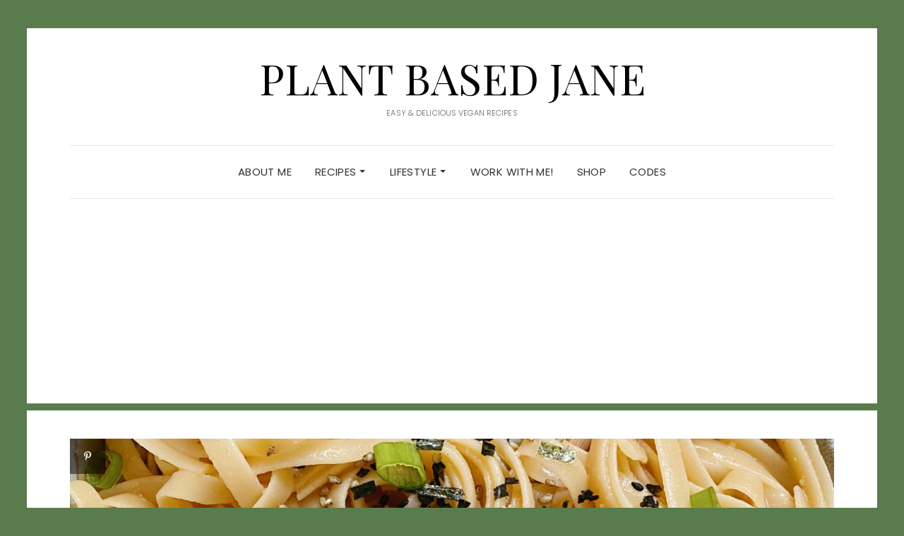

--- FILE ---
content_type: text/html; charset=UTF-8
request_url: https://plantbasedjane.com/2021/03/spicy-miso-noodles/
body_size: 12519
content:
<!DOCTYPE html>
<html lang="en-US">
<head>
	<meta charset="UTF-8" />
	<meta http-equiv="X-UA-Compatible" content="IE=edge" />
	<meta name="viewport" content="width=device-width, initial-scale=1" />
		<title>Spicy Miso Noodles &#8211; Plant Based Jane</title>
<meta name='robots' content='max-image-preview:large' />
	<style>img:is([sizes="auto" i], [sizes^="auto," i]) { contain-intrinsic-size: 3000px 1500px }</style>
	<link rel='dns-prefetch' href='//fonts.googleapis.com' />
<link href='https://fonts.gstatic.com' crossorigin rel='preconnect' />
<link rel="alternate" type="application/rss+xml" title="Plant Based Jane &raquo; Feed" href="https://plantbasedjane.com/feed/" />
<link rel="alternate" type="application/rss+xml" title="Plant Based Jane &raquo; Comments Feed" href="https://plantbasedjane.com/comments/feed/" />
		<!-- This site uses the Google Analytics by MonsterInsights plugin v9.11.1 - Using Analytics tracking - https://www.monsterinsights.com/ -->
		<!-- Note: MonsterInsights is not currently configured on this site. The site owner needs to authenticate with Google Analytics in the MonsterInsights settings panel. -->
					<!-- No tracking code set -->
				<!-- / Google Analytics by MonsterInsights -->
		<script type="text/javascript">
/* <![CDATA[ */
window._wpemojiSettings = {"baseUrl":"https:\/\/s.w.org\/images\/core\/emoji\/16.0.1\/72x72\/","ext":".png","svgUrl":"https:\/\/s.w.org\/images\/core\/emoji\/16.0.1\/svg\/","svgExt":".svg","source":{"concatemoji":"https:\/\/plantbasedjane.com\/wp-includes\/js\/wp-emoji-release.min.js?ver=6.8.3"}};
/*! This file is auto-generated */
!function(s,n){var o,i,e;function c(e){try{var t={supportTests:e,timestamp:(new Date).valueOf()};sessionStorage.setItem(o,JSON.stringify(t))}catch(e){}}function p(e,t,n){e.clearRect(0,0,e.canvas.width,e.canvas.height),e.fillText(t,0,0);var t=new Uint32Array(e.getImageData(0,0,e.canvas.width,e.canvas.height).data),a=(e.clearRect(0,0,e.canvas.width,e.canvas.height),e.fillText(n,0,0),new Uint32Array(e.getImageData(0,0,e.canvas.width,e.canvas.height).data));return t.every(function(e,t){return e===a[t]})}function u(e,t){e.clearRect(0,0,e.canvas.width,e.canvas.height),e.fillText(t,0,0);for(var n=e.getImageData(16,16,1,1),a=0;a<n.data.length;a++)if(0!==n.data[a])return!1;return!0}function f(e,t,n,a){switch(t){case"flag":return n(e,"\ud83c\udff3\ufe0f\u200d\u26a7\ufe0f","\ud83c\udff3\ufe0f\u200b\u26a7\ufe0f")?!1:!n(e,"\ud83c\udde8\ud83c\uddf6","\ud83c\udde8\u200b\ud83c\uddf6")&&!n(e,"\ud83c\udff4\udb40\udc67\udb40\udc62\udb40\udc65\udb40\udc6e\udb40\udc67\udb40\udc7f","\ud83c\udff4\u200b\udb40\udc67\u200b\udb40\udc62\u200b\udb40\udc65\u200b\udb40\udc6e\u200b\udb40\udc67\u200b\udb40\udc7f");case"emoji":return!a(e,"\ud83e\udedf")}return!1}function g(e,t,n,a){var r="undefined"!=typeof WorkerGlobalScope&&self instanceof WorkerGlobalScope?new OffscreenCanvas(300,150):s.createElement("canvas"),o=r.getContext("2d",{willReadFrequently:!0}),i=(o.textBaseline="top",o.font="600 32px Arial",{});return e.forEach(function(e){i[e]=t(o,e,n,a)}),i}function t(e){var t=s.createElement("script");t.src=e,t.defer=!0,s.head.appendChild(t)}"undefined"!=typeof Promise&&(o="wpEmojiSettingsSupports",i=["flag","emoji"],n.supports={everything:!0,everythingExceptFlag:!0},e=new Promise(function(e){s.addEventListener("DOMContentLoaded",e,{once:!0})}),new Promise(function(t){var n=function(){try{var e=JSON.parse(sessionStorage.getItem(o));if("object"==typeof e&&"number"==typeof e.timestamp&&(new Date).valueOf()<e.timestamp+604800&&"object"==typeof e.supportTests)return e.supportTests}catch(e){}return null}();if(!n){if("undefined"!=typeof Worker&&"undefined"!=typeof OffscreenCanvas&&"undefined"!=typeof URL&&URL.createObjectURL&&"undefined"!=typeof Blob)try{var e="postMessage("+g.toString()+"("+[JSON.stringify(i),f.toString(),p.toString(),u.toString()].join(",")+"));",a=new Blob([e],{type:"text/javascript"}),r=new Worker(URL.createObjectURL(a),{name:"wpTestEmojiSupports"});return void(r.onmessage=function(e){c(n=e.data),r.terminate(),t(n)})}catch(e){}c(n=g(i,f,p,u))}t(n)}).then(function(e){for(var t in e)n.supports[t]=e[t],n.supports.everything=n.supports.everything&&n.supports[t],"flag"!==t&&(n.supports.everythingExceptFlag=n.supports.everythingExceptFlag&&n.supports[t]);n.supports.everythingExceptFlag=n.supports.everythingExceptFlag&&!n.supports.flag,n.DOMReady=!1,n.readyCallback=function(){n.DOMReady=!0}}).then(function(){return e}).then(function(){var e;n.supports.everything||(n.readyCallback(),(e=n.source||{}).concatemoji?t(e.concatemoji):e.wpemoji&&e.twemoji&&(t(e.twemoji),t(e.wpemoji)))}))}((window,document),window._wpemojiSettings);
/* ]]> */
</script>
<style id='wp-emoji-styles-inline-css' type='text/css'>

	img.wp-smiley, img.emoji {
		display: inline !important;
		border: none !important;
		box-shadow: none !important;
		height: 1em !important;
		width: 1em !important;
		margin: 0 0.07em !important;
		vertical-align: -0.1em !important;
		background: none !important;
		padding: 0 !important;
	}
</style>
<link rel='stylesheet' id='wp-block-library-css' href='https://plantbasedjane.com/wp-includes/css/dist/block-library/style.min.css?ver=6.8.3' type='text/css' media='all' />
<style id='classic-theme-styles-inline-css' type='text/css'>
/*! This file is auto-generated */
.wp-block-button__link{color:#fff;background-color:#32373c;border-radius:9999px;box-shadow:none;text-decoration:none;padding:calc(.667em + 2px) calc(1.333em + 2px);font-size:1.125em}.wp-block-file__button{background:#32373c;color:#fff;text-decoration:none}
</style>
<style id='global-styles-inline-css' type='text/css'>
:root{--wp--preset--aspect-ratio--square: 1;--wp--preset--aspect-ratio--4-3: 4/3;--wp--preset--aspect-ratio--3-4: 3/4;--wp--preset--aspect-ratio--3-2: 3/2;--wp--preset--aspect-ratio--2-3: 2/3;--wp--preset--aspect-ratio--16-9: 16/9;--wp--preset--aspect-ratio--9-16: 9/16;--wp--preset--color--black: #000000;--wp--preset--color--cyan-bluish-gray: #abb8c3;--wp--preset--color--white: #ffffff;--wp--preset--color--pale-pink: #f78da7;--wp--preset--color--vivid-red: #cf2e2e;--wp--preset--color--luminous-vivid-orange: #ff6900;--wp--preset--color--luminous-vivid-amber: #fcb900;--wp--preset--color--light-green-cyan: #7bdcb5;--wp--preset--color--vivid-green-cyan: #00d084;--wp--preset--color--pale-cyan-blue: #8ed1fc;--wp--preset--color--vivid-cyan-blue: #0693e3;--wp--preset--color--vivid-purple: #9b51e0;--wp--preset--gradient--vivid-cyan-blue-to-vivid-purple: linear-gradient(135deg,rgba(6,147,227,1) 0%,rgb(155,81,224) 100%);--wp--preset--gradient--light-green-cyan-to-vivid-green-cyan: linear-gradient(135deg,rgb(122,220,180) 0%,rgb(0,208,130) 100%);--wp--preset--gradient--luminous-vivid-amber-to-luminous-vivid-orange: linear-gradient(135deg,rgba(252,185,0,1) 0%,rgba(255,105,0,1) 100%);--wp--preset--gradient--luminous-vivid-orange-to-vivid-red: linear-gradient(135deg,rgba(255,105,0,1) 0%,rgb(207,46,46) 100%);--wp--preset--gradient--very-light-gray-to-cyan-bluish-gray: linear-gradient(135deg,rgb(238,238,238) 0%,rgb(169,184,195) 100%);--wp--preset--gradient--cool-to-warm-spectrum: linear-gradient(135deg,rgb(74,234,220) 0%,rgb(151,120,209) 20%,rgb(207,42,186) 40%,rgb(238,44,130) 60%,rgb(251,105,98) 80%,rgb(254,248,76) 100%);--wp--preset--gradient--blush-light-purple: linear-gradient(135deg,rgb(255,206,236) 0%,rgb(152,150,240) 100%);--wp--preset--gradient--blush-bordeaux: linear-gradient(135deg,rgb(254,205,165) 0%,rgb(254,45,45) 50%,rgb(107,0,62) 100%);--wp--preset--gradient--luminous-dusk: linear-gradient(135deg,rgb(255,203,112) 0%,rgb(199,81,192) 50%,rgb(65,88,208) 100%);--wp--preset--gradient--pale-ocean: linear-gradient(135deg,rgb(255,245,203) 0%,rgb(182,227,212) 50%,rgb(51,167,181) 100%);--wp--preset--gradient--electric-grass: linear-gradient(135deg,rgb(202,248,128) 0%,rgb(113,206,126) 100%);--wp--preset--gradient--midnight: linear-gradient(135deg,rgb(2,3,129) 0%,rgb(40,116,252) 100%);--wp--preset--font-size--small: 13px;--wp--preset--font-size--medium: 20px;--wp--preset--font-size--large: 36px;--wp--preset--font-size--x-large: 42px;--wp--preset--spacing--20: 0.44rem;--wp--preset--spacing--30: 0.67rem;--wp--preset--spacing--40: 1rem;--wp--preset--spacing--50: 1.5rem;--wp--preset--spacing--60: 2.25rem;--wp--preset--spacing--70: 3.38rem;--wp--preset--spacing--80: 5.06rem;--wp--preset--shadow--natural: 6px 6px 9px rgba(0, 0, 0, 0.2);--wp--preset--shadow--deep: 12px 12px 50px rgba(0, 0, 0, 0.4);--wp--preset--shadow--sharp: 6px 6px 0px rgba(0, 0, 0, 0.2);--wp--preset--shadow--outlined: 6px 6px 0px -3px rgba(255, 255, 255, 1), 6px 6px rgba(0, 0, 0, 1);--wp--preset--shadow--crisp: 6px 6px 0px rgba(0, 0, 0, 1);}:where(.is-layout-flex){gap: 0.5em;}:where(.is-layout-grid){gap: 0.5em;}body .is-layout-flex{display: flex;}.is-layout-flex{flex-wrap: wrap;align-items: center;}.is-layout-flex > :is(*, div){margin: 0;}body .is-layout-grid{display: grid;}.is-layout-grid > :is(*, div){margin: 0;}:where(.wp-block-columns.is-layout-flex){gap: 2em;}:where(.wp-block-columns.is-layout-grid){gap: 2em;}:where(.wp-block-post-template.is-layout-flex){gap: 1.25em;}:where(.wp-block-post-template.is-layout-grid){gap: 1.25em;}.has-black-color{color: var(--wp--preset--color--black) !important;}.has-cyan-bluish-gray-color{color: var(--wp--preset--color--cyan-bluish-gray) !important;}.has-white-color{color: var(--wp--preset--color--white) !important;}.has-pale-pink-color{color: var(--wp--preset--color--pale-pink) !important;}.has-vivid-red-color{color: var(--wp--preset--color--vivid-red) !important;}.has-luminous-vivid-orange-color{color: var(--wp--preset--color--luminous-vivid-orange) !important;}.has-luminous-vivid-amber-color{color: var(--wp--preset--color--luminous-vivid-amber) !important;}.has-light-green-cyan-color{color: var(--wp--preset--color--light-green-cyan) !important;}.has-vivid-green-cyan-color{color: var(--wp--preset--color--vivid-green-cyan) !important;}.has-pale-cyan-blue-color{color: var(--wp--preset--color--pale-cyan-blue) !important;}.has-vivid-cyan-blue-color{color: var(--wp--preset--color--vivid-cyan-blue) !important;}.has-vivid-purple-color{color: var(--wp--preset--color--vivid-purple) !important;}.has-black-background-color{background-color: var(--wp--preset--color--black) !important;}.has-cyan-bluish-gray-background-color{background-color: var(--wp--preset--color--cyan-bluish-gray) !important;}.has-white-background-color{background-color: var(--wp--preset--color--white) !important;}.has-pale-pink-background-color{background-color: var(--wp--preset--color--pale-pink) !important;}.has-vivid-red-background-color{background-color: var(--wp--preset--color--vivid-red) !important;}.has-luminous-vivid-orange-background-color{background-color: var(--wp--preset--color--luminous-vivid-orange) !important;}.has-luminous-vivid-amber-background-color{background-color: var(--wp--preset--color--luminous-vivid-amber) !important;}.has-light-green-cyan-background-color{background-color: var(--wp--preset--color--light-green-cyan) !important;}.has-vivid-green-cyan-background-color{background-color: var(--wp--preset--color--vivid-green-cyan) !important;}.has-pale-cyan-blue-background-color{background-color: var(--wp--preset--color--pale-cyan-blue) !important;}.has-vivid-cyan-blue-background-color{background-color: var(--wp--preset--color--vivid-cyan-blue) !important;}.has-vivid-purple-background-color{background-color: var(--wp--preset--color--vivid-purple) !important;}.has-black-border-color{border-color: var(--wp--preset--color--black) !important;}.has-cyan-bluish-gray-border-color{border-color: var(--wp--preset--color--cyan-bluish-gray) !important;}.has-white-border-color{border-color: var(--wp--preset--color--white) !important;}.has-pale-pink-border-color{border-color: var(--wp--preset--color--pale-pink) !important;}.has-vivid-red-border-color{border-color: var(--wp--preset--color--vivid-red) !important;}.has-luminous-vivid-orange-border-color{border-color: var(--wp--preset--color--luminous-vivid-orange) !important;}.has-luminous-vivid-amber-border-color{border-color: var(--wp--preset--color--luminous-vivid-amber) !important;}.has-light-green-cyan-border-color{border-color: var(--wp--preset--color--light-green-cyan) !important;}.has-vivid-green-cyan-border-color{border-color: var(--wp--preset--color--vivid-green-cyan) !important;}.has-pale-cyan-blue-border-color{border-color: var(--wp--preset--color--pale-cyan-blue) !important;}.has-vivid-cyan-blue-border-color{border-color: var(--wp--preset--color--vivid-cyan-blue) !important;}.has-vivid-purple-border-color{border-color: var(--wp--preset--color--vivid-purple) !important;}.has-vivid-cyan-blue-to-vivid-purple-gradient-background{background: var(--wp--preset--gradient--vivid-cyan-blue-to-vivid-purple) !important;}.has-light-green-cyan-to-vivid-green-cyan-gradient-background{background: var(--wp--preset--gradient--light-green-cyan-to-vivid-green-cyan) !important;}.has-luminous-vivid-amber-to-luminous-vivid-orange-gradient-background{background: var(--wp--preset--gradient--luminous-vivid-amber-to-luminous-vivid-orange) !important;}.has-luminous-vivid-orange-to-vivid-red-gradient-background{background: var(--wp--preset--gradient--luminous-vivid-orange-to-vivid-red) !important;}.has-very-light-gray-to-cyan-bluish-gray-gradient-background{background: var(--wp--preset--gradient--very-light-gray-to-cyan-bluish-gray) !important;}.has-cool-to-warm-spectrum-gradient-background{background: var(--wp--preset--gradient--cool-to-warm-spectrum) !important;}.has-blush-light-purple-gradient-background{background: var(--wp--preset--gradient--blush-light-purple) !important;}.has-blush-bordeaux-gradient-background{background: var(--wp--preset--gradient--blush-bordeaux) !important;}.has-luminous-dusk-gradient-background{background: var(--wp--preset--gradient--luminous-dusk) !important;}.has-pale-ocean-gradient-background{background: var(--wp--preset--gradient--pale-ocean) !important;}.has-electric-grass-gradient-background{background: var(--wp--preset--gradient--electric-grass) !important;}.has-midnight-gradient-background{background: var(--wp--preset--gradient--midnight) !important;}.has-small-font-size{font-size: var(--wp--preset--font-size--small) !important;}.has-medium-font-size{font-size: var(--wp--preset--font-size--medium) !important;}.has-large-font-size{font-size: var(--wp--preset--font-size--large) !important;}.has-x-large-font-size{font-size: var(--wp--preset--font-size--x-large) !important;}
:where(.wp-block-post-template.is-layout-flex){gap: 1.25em;}:where(.wp-block-post-template.is-layout-grid){gap: 1.25em;}
:where(.wp-block-columns.is-layout-flex){gap: 2em;}:where(.wp-block-columns.is-layout-grid){gap: 2em;}
:root :where(.wp-block-pullquote){font-size: 1.5em;line-height: 1.6;}
</style>
<link rel='stylesheet' id='pc_google_analytics-frontend-css' href='https://plantbasedjane.com/wp-content/plugins/pc-google-analytics/assets/css/frontend.css?ver=1.0.0' type='text/css' media='all' />
<link rel='stylesheet' id='yumprint-recipe-theme-layout-css' href='https://plantbasedjane.com/wp-content/plugins/recipe-card/css/layout.css?ver=6.8.3' type='text/css' media='all' />
<link rel='stylesheet' id='zrdn-recipeblock-grid-css' href='https://plantbasedjane.com/wp-content/plugins/zip-recipes/styles/zrdn-grid.min.css?ver=8.2.4' type='text/css' media='all' />
<link rel='stylesheet' id='zrdn-recipes-css' href='https://plantbasedjane.com/wp-content/plugins/zip-recipes/styles/zlrecipe-std.min.css?ver=8.2.4' type='text/css' media='all' />
<link rel='stylesheet' id='wp-components-css' href='https://plantbasedjane.com/wp-includes/css/dist/components/style.min.css?ver=6.8.3' type='text/css' media='all' />
<link rel='stylesheet' id='godaddy-styles-css' href='https://plantbasedjane.com/wp-content/mu-plugins/vendor/wpex/godaddy-launch/includes/Dependencies/GoDaddy/Styles/build/latest.css?ver=2.0.2' type='text/css' media='all' />
<link rel='stylesheet' id='elara-fonts-css' href='https://fonts.googleapis.com/css?family=Poppins%3A300%2C400%2C500%2C600%7CPlayfair+Display%3A400%2C400i%2C700%2C700i%2C900&#038;subset=latin%2Clatin-ext' type='text/css' media='all' />
<link rel='stylesheet' id='bootstrap-css' href='https://plantbasedjane.com/wp-content/themes/elara-pro/assets/css/bootstrap.min.css?ver=6.8.3' type='text/css' media='all' />
<link rel='stylesheet' id='smartmenus-bootstrap-css' href='https://plantbasedjane.com/wp-content/themes/elara-pro/assets/css/jquery.smartmenus.bootstrap.css?ver=6.8.3' type='text/css' media='all' />
<link rel='stylesheet' id='font-awesome-css' href='https://plantbasedjane.com/wp-content/themes/elara-pro/assets/css/font-awesome.min.css?ver=6.8.3' type='text/css' media='all' />
<link rel='stylesheet' id='slick-css' href='https://plantbasedjane.com/wp-content/themes/elara-pro/assets/css/slick.min.css?ver=6.8.3' type='text/css' media='all' />
<link rel='stylesheet' id='slick-theme-css' href='https://plantbasedjane.com/wp-content/themes/elara-pro/assets/css/slick-theme.min.css?ver=6.8.3' type='text/css' media='all' />
<link rel='stylesheet' id='elara-style-css' href='https://plantbasedjane.com/wp-content/themes/elara-pro/style.css?ver=6.8.3' type='text/css' media='all' />
<link rel='stylesheet' id='elara-print-css' href='https://plantbasedjane.com/wp-content/themes/elara-pro/print.css?ver=6.8.3' type='text/css' media='print' />
<script type="text/javascript" src="https://plantbasedjane.com/wp-includes/js/jquery/jquery.min.js?ver=3.7.1" id="jquery-core-js"></script>
<script type="text/javascript" src="https://plantbasedjane.com/wp-includes/js/jquery/jquery-migrate.min.js?ver=3.4.1" id="jquery-migrate-js"></script>
<script type="text/javascript" src="https://plantbasedjane.com/wp-content/plugins/pc-google-analytics/assets/js/frontend.min.js?ver=1.0.0" id="pc_google_analytics-frontend-js"></script>
<script type="text/javascript" src="https://plantbasedjane.com/wp-content/plugins/recipe-card/js/post.js?ver=6.8.3" id="yumprint-recipe-post-js"></script>
<!--[if lt IE 9]>
<script type="text/javascript" src="https://plantbasedjane.com/wp-content/themes/elara-pro/assets/js/html5shiv.min.js?ver=3.7.0" id="html5-js"></script>
<![endif]-->
<!--[if lt IE 9]>
<script type="text/javascript" src="https://plantbasedjane.com/wp-content/themes/elara-pro/assets/js/respond.min.js?ver=1.3.0" id="respondjs-js"></script>
<![endif]-->
<link rel="https://api.w.org/" href="https://plantbasedjane.com/wp-json/" /><link rel="alternate" title="JSON" type="application/json" href="https://plantbasedjane.com/wp-json/wp/v2/posts/2604" /><link rel="EditURI" type="application/rsd+xml" title="RSD" href="https://plantbasedjane.com/xmlrpc.php?rsd" />
<meta name="generator" content="WordPress 6.8.3" />
<link rel="canonical" href="https://plantbasedjane.com/2021/03/spicy-miso-noodles/" />
<link rel='shortlink' href='https://plantbasedjane.com/?p=2604' />
<link rel="alternate" title="oEmbed (JSON)" type="application/json+oembed" href="https://plantbasedjane.com/wp-json/oembed/1.0/embed?url=https%3A%2F%2Fplantbasedjane.com%2F2021%2F03%2Fspicy-miso-noodles%2F" />
<link rel="alternate" title="oEmbed (XML)" type="text/xml+oembed" href="https://plantbasedjane.com/wp-json/oembed/1.0/embed?url=https%3A%2F%2Fplantbasedjane.com%2F2021%2F03%2Fspicy-miso-noodles%2F&#038;format=xml" />
<script type="text/javascript">
	window.yumprintRecipePlugin = "https://plantbasedjane.com/wp-content/plugins/recipe-card";
	window.yumprintRecipeAjaxUrl = "https://plantbasedjane.com/wp-admin/admin-ajax.php";
	window.yumprintRecipeUrl = "https://plantbasedjane.com/";
</script><!--[if lte IE 8]>
<script type="text/javascript">
    window.yumprintRecipeDisabled = true;
</script>
<![endif]-->
<style type="text/css">    .blog-yumprint-recipe .blog-yumprint-recipe-title {
    	color: #999999;
    }
    .blog-yumprint-recipe .blog-yumprint-subheader, .blog-yumprint-recipe .blog-yumprint-infobar-section-title, .blog-yumprint-recipe .blog-yumprint-infobox-section-title, .blog-yumprint-nutrition-section-title {
        color: #999999;
    }
    .blog-yumprint-recipe .blog-yumprint-save, .blog-yumprint-recipe .blog-yumprint-header .blog-yumprint-save a {
    	background-color: #D6D2D3;
    	color: #ffffff !important;
    }
    .blog-yumprint-recipe .blog-yumprint-save:hover, .blog-yumprint-recipe .blog-yumprint-header .blog-yumprint-save:hover a {
    	background-color: #b0acad;
    }
    .blog-yumprint-recipe .blog-yumprint-adapted-link, .blog-yumprint-nutrition-more, .blog-yumprint-report-error {
        color: #D6D2D3;
    }
    .blog-yumprint-recipe .blog-yumprint-infobar-section-data, .blog-yumprint-recipe .blog-yumprint-infobox-section-data, .blog-yumprint-recipe .blog-yumprint-adapted, .blog-yumprint-recipe .blog-yumprint-author, .blog-yumprint-recipe .blog-yumprint-serves, .blog-yumprint-nutrition-section-data {
        color: #666666;
    }
    .blog-yumprint-recipe .blog-yumprint-recipe-summary, .blog-yumprint-recipe .blog-yumprint-ingredient-item, .blog-yumprint-recipe .blog-yumprint-method-item, .blog-yumprint-recipe .blog-yumprint-note-item, .blog-yumprint-write-review, .blog-yumprint-nutrition-box {
        color: #666666;
    }
    .blog-yumprint-write-review:hover, .blog-yumprint-nutrition-more:hover, .blog-yumprint-recipe .blog-yumprint-adapted-link:hover {
        color: #b0acad;
    }
    .blog-yumprint-recipe .blog-yumprint-nutrition-bar:hover .blog-yumprint-nutrition-section-title {
        color: #b3b3b3;
    }
    .blog-yumprint-recipe .blog-yumprint-nutrition-bar:hover .blog-yumprint-nutrition-section-data {
        color: #808080;
    }

    .blog-yumprint-recipe .blog-yumprint-print {
    	background-color: #D6D2D3;
    	color: #ffffff;
    }
    .blog-yumprint-recipe .blog-yumprint-print:hover {
    	background-color: #b0acad;
    }
    .blog-yumprint-recipe {
    	background-color: white;
    	border-color: rgb(220, 220, 220);
    	border-style: none;
    	border-width: 1px;
    	border-radius: 0px;
    }
    .blog-yumprint-recipe .blog-yumprint-recipe-contents {
    	border-top-color: transparent;
    	border-top-width: 1px;
    	border-top-style: solid;
    }
    .blog-yumprint-recipe .blog-yumprint-info-bar, .blog-yumprint-recipe .blog-yumprint-nutrition-bar, .blog-yumprint-nutrition-border {
    	border-top-color: rgb(220, 220, 220);
    	border-top-width: 1px;
    	border-top-style: none;
    }
    .blog-yumprint-nutrition-line, .blog-yumprint-nutrition-thick-line, .blog-yumprint-nutrition-very-thick-line {
    	border-top-color: rgb(220, 220, 220);
    }
    .blog-yumprint-recipe .blog-yumprint-info-box, .blog-yumprint-nutrition-box {
    	background-color: white;
    	border-color: rgb(220, 220, 220);
    	border-style: solid;
    	border-width: 1px;
    	border-radius: 0px;
    }
    .blog-yumprint-recipe .blog-yumprint-recipe-title {
		font-family: Helvetica Neue,Helvetica,Arial,sans-serif, Helvetica Neue, Helvetica, Tahoma, Sans Serif, Sans;
		font-size: 22px;
		font-weight: normal;
		font-style: normal;
		text-transform: none;
		text-decoration: none;
    }
    .blog-yumprint-recipe .blog-yumprint-subheader {
		font-family: Helvetica Neue,Helvetica,Arial,sans-serif, Helvetica Neue, Helvetica, Tahoma, Sans Serif, Sans;
		font-size: 18px;
		font-weight: normal;
		font-style: normal;
		text-transform: none;
		text-decoration: none;
    }
    .blog-yumprint-recipe .blog-yumprint-recipe-summary, .blog-yumprint-recipe .blog-yumprint-ingredients, .blog-yumprint-recipe .blog-yumprint-methods, .blog-yumprint-recipe .blog-yumprint-notes, .blog-yumprint-write-review, .blog-yumprint-nutrition-box {
		font-family: Helvetica Neue,Helvetica,Arial,sans-serif, Helvetica Neue, Helvetica, Tahoma, Sans Serif, Sans;
		font-size: 14px;
		font-weight: normal;
		font-style: normal;
		text-transform: none;
		text-decoration: none;
    }
    .blog-yumprint-recipe .blog-yumprint-info-bar, .blog-yumprint-recipe .blog-yumprint-info-box, .blog-yumprint-recipe .blog-yumprint-adapted, .blog-yumprint-recipe .blog-yumprint-author, .blog-yumprint-recipe .blog-yumprint-serves, .blog-yumprint-recipe .blog-yumprint-infobar-section-title, .blog-yumprint-recipe .blog-yumprint-infobox-section-title,.blog-yumprint-recipe .blog-yumprint-nutrition-bar, .blog-yumprint-nutrition-section-title, .blog-yumprint-nutrition-more {
		font-family: Helvetica Neue,Helvetica,Arial,sans-serif, Helvetica Neue, Helvetica, Tahoma, Sans Serif, Sans;
		font-size: 14px;
		font-weight: normal;
		font-style: normal;
		text-transform: none;
		text-decoration: none;
    }
    .blog-yumprint-recipe .blog-yumprint-action {
		font-family: Helvetica Neue,Helvetica,Arial,sans-serif, Helvetica Neue, Helvetica, Tahoma, Sans Serif, Sans;
		font-size: 13px;
		font-weight: normal;
		font-style: normal;
		text-transform: none;
		text-decoration: none;
    }    .blog-yumprint-header {
        width: 100% !important;
    }    </style><!-- WordPress Most Popular --><script type="text/javascript">/* <![CDATA[ */ jQuery.post("https://plantbasedjane.com/wp-admin/admin-ajax.php", { action: "wmp_update", id: 2604, token: "011cb54dc2" }); /* ]]> */</script><!-- /WordPress Most Popular --><style type="text/css">.recentcomments a{display:inline !important;padding:0 !important;margin:0 !important;}</style><style type="text/css" id="custom-background-css">
body.custom-background { background-color: #5a7c4c; }
</style>
	</head>

<body class="wp-singular post-template-default single single-post postid-2604 single-format-standard custom-background wp-theme-elara-pro elara-background-color-custom">

	<div class="header" role="banner">

		<div class="default-background-color">
	<div class="logo">
					<div class="header-logo-text">
				<a href="https://plantbasedjane.com/">Plant Based Jane</a>
			</div>
					<div class="tagline">
				<p>EASY &amp; DELICIOUS VEGAN RECIPES</p>
			</div>
			</div><!-- .logo -->
</div><!-- default-background-color --><div class="default-background-color">
	<div class="wrapper wrapper-nav">
		<nav class="main-navbar navbar navbar-default stick-to-top" id="main-navbar">
			<div class="navbar-header">
				<button type="button" class="navbar-toggle collapsed" data-toggle="collapse" data-target=".wrapper-nav .navbar-collapse" aria-expanded="false">
					<span class="sr-only">Toggle Navigation</span>
					<span class="icon-bar"></span>
					<span class="icon-bar"></span>
					<span class="icon-bar"></span>
				</button>
			</div>
			<div id="main-menu" class="navbar-collapse collapse menu-container"><ul id="menu-recipes" class="nav navbar-nav menu"><li id="menu-item-199" class="menu-item menu-item-type-post_type menu-item-object-page menu-item-199"><a href="https://plantbasedjane.com/sample-page/">About Me</a></li>
<li id="menu-item-328" class="menu-item menu-item-type-post_type menu-item-object-page menu-item-has-children menu-item-328 dropdown"><a href="https://plantbasedjane.com/recipes/" data-toggle="dropdown" class="dropdown-toggle" aria-haspopup="true">Recipes <span class="caret 0 "></span></a>
<ul role="menu" class=" dropdown-menu">
	<li id="menu-item-195" class="menu-item menu-item-type-taxonomy menu-item-object-category menu-item-195"><a href="https://plantbasedjane.com/category/breakfast/">Breakfast</a></li>
	<li id="menu-item-194" class="menu-item menu-item-type-taxonomy menu-item-object-category current-post-ancestor current-menu-parent current-post-parent menu-item-194"><a href="https://plantbasedjane.com/category/dinner-recipes/">Main Meals</a></li>
	<li id="menu-item-368" class="menu-item menu-item-type-taxonomy menu-item-object-category menu-item-368"><a href="https://plantbasedjane.com/category/easy-packed-lunches/">Easy Packed Lunches</a></li>
	<li id="menu-item-332" class="menu-item menu-item-type-taxonomy menu-item-object-category menu-item-332"><a href="https://plantbasedjane.com/category/salads/">Salads</a></li>
	<li id="menu-item-197" class="menu-item menu-item-type-taxonomy menu-item-object-category menu-item-197"><a href="https://plantbasedjane.com/category/sides/">Sides</a></li>
	<li id="menu-item-193" class="menu-item menu-item-type-taxonomy menu-item-object-category menu-item-193"><a href="https://plantbasedjane.com/category/snacks/">Snacks</a></li>
	<li id="menu-item-196" class="menu-item menu-item-type-taxonomy menu-item-object-category menu-item-196"><a href="https://plantbasedjane.com/category/dips/">Dips</a></li>
	<li id="menu-item-217" class="menu-item menu-item-type-taxonomy menu-item-object-category menu-item-217"><a href="https://plantbasedjane.com/category/dessert/">Dessert</a></li>
</ul>
</li>
<li id="menu-item-331" class="menu-item menu-item-type-post_type menu-item-object-page menu-item-has-children menu-item-331 dropdown"><a href="https://plantbasedjane.com/lifestyle/" data-toggle="dropdown" class="dropdown-toggle" aria-haspopup="true">Lifestyle <span class="caret 0 "></span></a>
<ul role="menu" class=" dropdown-menu">
	<li id="menu-item-530" class="menu-item menu-item-type-taxonomy menu-item-object-category menu-item-530"><a href="https://plantbasedjane.com/category/lifestyle/">Lifestyle</a></li>
</ul>
</li>
<li id="menu-item-198" class="menu-item menu-item-type-post_type menu-item-object-page menu-item-198"><a href="https://plantbasedjane.com/social-media/">Work With Me!</a></li>
<li id="menu-item-933" class="menu-item menu-item-type-post_type menu-item-object-page menu-item-933"><a href="https://plantbasedjane.com/shop/">Shop</a></li>
<li id="menu-item-1610" class="menu-item menu-item-type-post_type menu-item-object-page menu-item-1610"><a href="https://plantbasedjane.com/codes/">Codes</a></li>
</ul></div>		</nav>
	</div><!-- wrapper -->
</div><!-- default-background-color -->	</div><!-- header -->
<div class="default-background-color">
	<main class="main" role="main">
		<div class="wrapper">
				
					<div class="entry-thumb">

				
									<img width="1470" height="680" src="https://plantbasedjane.com/wp-content/uploads/2021/03/IMG_0948-1470x680.jpg" class="img-responsive wp-post-image" alt="Spicy Miso Noodles" data-elara-share-title="Spicy Miso Noodles" data-elara-share-url="https://plantbasedjane.com/2021/03/spicy-miso-noodles/" decoding="async" fetchpriority="high" />				
				
			</div><!-- entry-thumb -->				<div class="row post-sidebar-on">
					<div class="col-md-9 col-xs-12 entry-singular-wrapper">
						<article id="post-2604" class="entry-singular post-2604 post type-post status-publish format-standard has-post-thumbnail hentry category-dinner-recipes">
							
									<footer class="entry-meta">
										<div>
														<span class="entry-category"><a href="https://plantbasedjane.com/category/dinner-recipes/" rel="category tag">Dinner Recipes</a></span>											<span class="entry-separator">&nbsp;&#047;&nbsp;</span>											<span class="entry-date">March 9, 2021</span>										</div>
									</footer>

									<header class="entry-header">
										<h1 class="entry-title">Spicy Miso Noodles</h1>										<span class="entry-author">by <a href="https://plantbasedjane.com/author/plantbasedjane/">plantbasedjane</a></span>
										
																			</header>

									
									<div class="entry-content clearfix">
										<a href="#zrdn-recipe-container" class="zrdn-recipe-quick-link">Jump to recipe</a><p><i>Try these&nbsp;delicious and easy spicy miso noodles&nbsp;</i></p>
<p><img decoding="async" class="size-medium wp-image-2605" src="https://www.plantbasedjane.com/wp-content/uploads/2021/03/IMG_0948-800x1067.jpg" alt="" width="800" height="1067" srcset="https://plantbasedjane.com/wp-content/uploads/2021/03/IMG_0948-800x1067.jpg 800w, https://plantbasedjane.com/wp-content/uploads/2021/03/IMG_0948-1440x1920.jpg 1440w, https://plantbasedjane.com/wp-content/uploads/2021/03/IMG_0948-1152x1536.jpg 1152w, https://plantbasedjane.com/wp-content/uploads/2021/03/IMG_0948-1536x2048.jpg 1536w, https://plantbasedjane.com/wp-content/uploads/2021/03/IMG_0948-scaled.jpg 1920w" sizes="(max-width: 800px) 100vw, 800px" /></p>
<p>I love how simple this recipe is. The sauce has less than 10 ingredients but is FULL of flavor.&nbsp;</p>
<p>I recently have been loving miso paste. It is newer ingredient to me but it is absolutely delicious. It makes this sauce super flavorful and savory.&nbsp;</p>
<p>What is miso paste? It&#8217;s a Japanese seasoning made of fermenting soybeans with salt, however sometimes it&#8217;s fermented with rice, seaweed, barley and other ingredients.&nbsp;</p>
<p>To me it smells like parmesan cheese so it has those salty, and savory flavors. It goes so well in this sauce.&nbsp;</p>
<p><img decoding="async" class="size-medium wp-image-2606" src="https://www.plantbasedjane.com/wp-content/uploads/2021/03/IMG_0953-800x1067.jpg" alt="" width="800" height="1067" srcset="https://plantbasedjane.com/wp-content/uploads/2021/03/IMG_0953-800x1067.jpg 800w, https://plantbasedjane.com/wp-content/uploads/2021/03/IMG_0953-1440x1920.jpg 1440w, https://plantbasedjane.com/wp-content/uploads/2021/03/IMG_0953-1152x1536.jpg 1152w, https://plantbasedjane.com/wp-content/uploads/2021/03/IMG_0953-1536x2048.jpg 1536w, https://plantbasedjane.com/wp-content/uploads/2021/03/IMG_0953-scaled.jpg 1920w" sizes="(max-width: 800px) 100vw, 800px" /></p>
<h2>What do you need for this recipe?&nbsp;</h2>
<ol>
<li>Fettuccine &#8211; you can also use spaghetti but I like the texture of the fettuccine&nbsp;</li>
<li>White miso paste&nbsp;</li>
<li>Sriracha&nbsp;</li>
<li>Soy Sauce</li>
<li>Sesame Oil&nbsp;</li>
<li>Maple Syrup</li>
<li>Garlic Powder</li>
<li>Reserved pasta water</li>
</ol>
<p>You can also finish this off by topping with some furikake seasoning. Trader Joes sells a vegan version.&nbsp;</p>
<p>I hope that you enjoy this recipe! If you make any of my recipes don&#8217;t forget to tag me in your stories &amp; posts on IG @plantbasedjane&nbsp;</p>
<p><style>
    #zrdn-recipe-container {background-color:rgba(0,0,0,0);}#zrdn-recipe-container {border-color:#000;}#zrdn-recipe-container, #zrdn-recipe-container h2, #zrdn-recipe-container h3, #zrdn-recipe-container h4 {color:#000;}                   #zrdn-recipe-container ol.zrdn-bordered li:before,
            #zrdn-recipe-container ul.zrdn-bordered li:before{
                border: 2px solid #f37226;
                color: #f37226;
            }
            #zrdn-recipe-container ol.zrdn-solid li:before,
            #zrdn-recipe-container ul.zrdn-solid li:before{
                background-color: #f37226;
            }
            #zrdn-recipe-container ul.bullets li:before,
            #zrdn-recipe-container ol.zrdn-counter li:before,
            #zrdn-recipe-container ul.zrdn-counter li:before {
                color: #f37226;
            }
            #zrdn-recipe-container .zrdn-tag-item a, #zrdn-recipe-container .zrdn-tag-item{
                color:#f37226;
            }
       #zrdn-recipe-container {border-style:none;}#zrdn-recipe-container a {color:#f37226;}#zrdn-recipe-container {border-width:0px;}#zrdn-recipe-container {border-color:#000;}#zrdn-recipe-container {border-radius:0px;}
</style>
<div id="zrdn-recipe-container" class="default zrdn-recipe-209 zrdn-jump-to-link" >
    <div class="zrdn-block zrdn-block-100">
	<div class="zrdn-block-wrap zrdn-recipe_title"  ><h2 class="zrdn-element_recipe_title">Spicy Miso Noodles</h2>
</div>
<div class="zrdn-block-wrap zrdn-actions"  >
	
	<div class="zrdn-print-link">
				<a title="Print this recipe" href="javascript:void(0);" onclick="zlrPrint('zrdn-recipe-container', 'https://plantbasedjane.com/wp-content/plugins/zip-recipes/'); return false" rel="nofollow">
            <img decoding="async" src="https://plantbasedjane.com/wp-content/plugins/zip-recipes//images/print.png" alt="Print this recipe">
		</a>
	</div>
</div>
<div class="zrdn-block-wrap zrdn-divider"  ><div class="zrdn-block-divider"></div></div>
<div class="zrdn-block-wrap zrdn-author"  ><div class="zrdn-avatar"><img alt='plantbasedjane' src='https://secure.gravatar.com/avatar/d7f817def47e02b67956fccc356212ae5e7888583581ea1071f4d466bf390e60?s=96&#038;d=mm&#038;r=g' srcset='https://secure.gravatar.com/avatar/d7f817def47e02b67956fccc356212ae5e7888583581ea1071f4d466bf390e60?s=192&#038;d=mm&#038;r=g 2x' class='avatar avatar-96 photo' height='96' width='96' /></div>    <div class="zrdn-date">March 9, 2021</div>
    <div class="zrdn-author-name"><span class="zrdn-author-by">by&nbsp;</span><span class="zrdn-element_author"><a href="https://plantbasedjane.com/author/plantbasedjane/">plantbasedjane</a></span></div>
</div>
<div class="zrdn-block-wrap zrdn-category"  >	<div class="zrdn-cuisine-category-divider"></div>
    <span class="zrdn-recipe-label zrdn-category-label">Category</span>
    <span class="zrdn-element_category">
	        <a class="zrdn-category-item" href="https://plantbasedjane.com/category/dinner-recipes/">Dinner Recipes</a>
        </span>


</div>
<div class="zrdn-block-wrap zrdn-summary"  ></div>
<div class="zrdn-block-wrap zrdn-details"  >    <div class="zrdn-details-item">
        <div class="zrdn-recipe-label">
	        Persons        </div>
	    <div class="zrdn-value zrdn-yield zrdn-element_yield">4</div>
    </div>











</div>

</div><div class="zrdn-block zrdn-block-100">
	<div class="zrdn-block-wrap zrdn-recipe_image"  >	        <div class="zrdn-recipe-image zrdn-hide-print zrdn-element_recipe_image">
            <img loading="lazy" decoding="async" width="450" height="600" src="https://plantbasedjane.com/wp-content/uploads/2021/03/IMG_0953-scaled.jpg" class="attachment-zrdn_recipe_image_main size-zrdn_recipe_image_main" alt="Spicy Miso Noodles" srcset="https://plantbasedjane.com/wp-content/uploads/2021/03/IMG_0953-scaled.jpg 1920w, https://plantbasedjane.com/wp-content/uploads/2021/03/IMG_0953-800x1067.jpg 800w, https://plantbasedjane.com/wp-content/uploads/2021/03/IMG_0953-1440x1920.jpg 1440w, https://plantbasedjane.com/wp-content/uploads/2021/03/IMG_0953-1152x1536.jpg 1152w, https://plantbasedjane.com/wp-content/uploads/2021/03/IMG_0953-1536x2048.jpg 1536w" sizes="auto, (max-width: 450px) 100vw, 450px" />	    </div>
	</div>
<div class="zrdn-block-wrap zrdn-notes"  ></div>
<div class="zrdn-block-wrap zrdn-ingredients"  ><h3 class="zrdn-recipe-label zrdn-ingredients-label">
    Ingredients</h3>


<ul class="zrdn-list zrdn-ingredients-list nobullets zrdn-element_ingredients">
            <li>8 oz fettuccine</li>

            
            <li>2 tablespoons white miso paste</li>

            
            <li>1 tablespoon sriracha (Or more if you want it spicier) </li>

            
            <li>1 tablespoon soy sauce </li>

            
            <li>1 tablespoon toasted sesame oil</li>

            
            <li>1/2 tablespoon maple syrup</li>

            
            <li>1/2 tsp garlic powder</li>

            
            <li>2-3 tablespoons reserved pasta water </li>

            </ul>

</div>
<div class="zrdn-block-wrap zrdn-instructions"  >    <h3 class="zrdn-recipe-label zrdn-instructions-label">
        Instructions    </h3>
<ol class="zrdn-list zrdn-instructions-list numbers  zrdn-element_instructions">
		            <li>Cook pasta ordering to package instructions. Drain and place back in the pot. Reserve some pasta water.</li>
		
		            <li>In a small bowl, combine remaining ingredients (except for pasta water). Mix well to combine. </li>
		
		            <li>Pour sauce over the pasta and mix well to combine on low heat. Add 2 tablespoons of the reserved pasta water. Add 1 more if you need. </li>
		
		            <li>Serve! </li>
		</ol></div>
<div class="zrdn-block-wrap zrdn-nutrition_label"  ></div>
<div class="zrdn-block-wrap zrdn-tags"  ></div>

</div><div class="zrdn-block zrdn-block-0 print">
	<div class="zrdn-block-wrap zrdn-permalink"  >  <a class="zrdn-printed-permalink" href="https://plantbasedjane.com/2021/03/spicy-miso-noodles/" title="Permalink to Recipe">https://plantbasedjane.com/2021/03/spicy-miso-noodles/</a>
</div>

</div><div class="zrdn-block zrdn-block-0">
	<div class="zrdn-block-wrap zrdn-jsonld"  ><script type="application/ld+json">
    {"@context":"http:\/\/schema.org","@type":"Recipe","description":"Spicy Miso Noodles","image":["https:\/\/plantbasedjane.com\/wp-content\/uploads\/2021\/03\/IMG_0953-1200x1200.jpg","https:\/\/plantbasedjane.com\/wp-content\/uploads\/2021\/03\/IMG_0953-1200x900.jpg","https:\/\/plantbasedjane.com\/wp-content\/uploads\/2021\/03\/IMG_0953-1600x900.jpg"],"recipeIngredient":["8 oz fettuccine\r","2 tablespoons white miso paste\r","1 tablespoon sriracha (Or more if you want it spicier) \r","1 tablespoon soy sauce \r","1 tablespoon toasted sesame oil\r","1\/2 tablespoon maple syrup\r","1\/2 tsp garlic powder\r","2-3 tablespoons reserved pasta water "],"name":"Spicy Miso Noodles","recipeCategory":"Dinner Recipes","cookTime":"PT0H0M","prepTime":"PT0H0M","recipeInstructions":["Cook pasta ordering to package instructions. Drain and place back in the pot. Reserve some pasta water.\r","In a small bowl, combine remaining ingredients (except for pasta water). Mix well to combine. \r","Pour sauce over the pasta and mix well to combine on low heat. Add 2 tablespoons of the reserved pasta water. Add 1 more if you need. \r","Serve! "],"recipeYield":"4","author":{"@type":"Person","name":"plantbasedjane"}}</script></div>

</div>
</div></p>
<p><img loading="lazy" decoding="async" class="wp-image-2608 alignleft" src="https://www.plantbasedjane.com/wp-content/uploads/2021/03/Teal-and-White-Minimalist-Photo-Grid-Recipe-Pinterest-Graphic-4.jpg" alt="" width="500" height="750"></p>
																			</div>

									<footer class="entry-meta">
																			</footer>

								
	<nav class="navigation post-navigation" aria-label="Posts">
		<h2 class="screen-reader-text">Post navigation</h2>
		<div class="nav-links"><div class="nav-previous"><a href="https://plantbasedjane.com/2021/02/bruschetta-pasta/" rel="prev"><i class="fa fa-long-arrow-left"></i> Bruschetta Pasta</a></div><div class="nav-next"><a href="https://plantbasedjane.com/2021/03/the-best-vegan-fettuccine-alfredo-youll-ever-eat/" rel="next">The Best Vegan Fettuccine Alfredo You&#8217;ll Ever Eat <i class="fa fa-long-arrow-right"></i></a></div></div>
	</nav>
		<div class="entry-related">
			<h3 class="section-title">Related posts <i class="fa fa-caret-right"></i></h3>

			<div class="row">
				
					<article id="post-670" class="entry col-lg-4 col-md-4 col-sm-4 col-xs-12 post-670 post type-post status-publish format-standard has-post-thumbnail hentry category-dinner-recipes">

						
					<div class="entry-thumb">

				
									<img width="675" height="900" src="https://plantbasedjane.com/wp-content/uploads/2017/04/fullsizeoutput_f45.jpeg" class="img-responsive wp-post-image" alt="Baked Bang Bang Tofu" data-elara-share-title="Baked Bang Bang Tofu" data-elara-share-url="https://plantbasedjane.com/2017/04/baked-bang-bang-tofu/" decoding="async" loading="lazy" srcset="https://plantbasedjane.com/wp-content/uploads/2017/04/fullsizeoutput_f45.jpeg 3024w, https://plantbasedjane.com/wp-content/uploads/2017/04/fullsizeoutput_f45-800x1067.jpeg 800w, https://plantbasedjane.com/wp-content/uploads/2017/04/fullsizeoutput_f45-1440x1920.jpeg 1440w, https://plantbasedjane.com/wp-content/uploads/2017/04/fullsizeoutput_f45-1600x2133.jpeg 1600w" sizes="auto, (max-width: 675px) 100vw, 675px" />				
				
			</div><!-- entry-thumb -->
						<footer class="entry-meta">
							<div>
											<span class="entry-category"><a href="https://plantbasedjane.com/category/dinner-recipes/" rel="category tag">Dinner Recipes</a></span>								<span class="entry-separator">&nbsp;&#047;&nbsp;</span>								<span class="entry-date">April 21, 2017</span>							</div>
							<div>
								<span class="entry-author">by <a href="https://plantbasedjane.com/author/plantbasedjane/">plantbasedjane</a></span>																							</div>
						</footer>



						<h3 class="entry-title"><a href="https://plantbasedjane.com/2017/04/baked-bang-bang-tofu/" rel="bookmark">Baked Bang Bang Tofu</a></h3>
					</article><!-- #post-670 -->

					
					<article id="post-640" class="entry col-lg-4 col-md-4 col-sm-4 col-xs-12 post-640 post type-post status-publish format-standard has-post-thumbnail hentry category-dinner-recipes">

						
					<div class="entry-thumb">

				
									<img width="675" height="900" src="https://plantbasedjane.com/wp-content/uploads/2017/04/IMG_4345.jpg" class="img-responsive wp-post-image" alt="The Easiest Vegan Mac n Cheese" data-elara-share-title="The Easiest Vegan Mac n Cheese" data-elara-share-url="https://plantbasedjane.com/2017/04/the-easiest-vegan-mac-n-cheese/" decoding="async" loading="lazy" srcset="https://plantbasedjane.com/wp-content/uploads/2017/04/IMG_4345.jpg 3024w, https://plantbasedjane.com/wp-content/uploads/2017/04/IMG_4345-800x1067.jpg 800w, https://plantbasedjane.com/wp-content/uploads/2017/04/IMG_4345-1440x1920.jpg 1440w, https://plantbasedjane.com/wp-content/uploads/2017/04/IMG_4345-1600x2133.jpg 1600w" sizes="auto, (max-width: 675px) 100vw, 675px" />				
				
			</div><!-- entry-thumb -->
						<footer class="entry-meta">
							<div>
											<span class="entry-category"><a href="https://plantbasedjane.com/category/dinner-recipes/" rel="category tag">Dinner Recipes</a></span>								<span class="entry-separator">&nbsp;&#047;&nbsp;</span>								<span class="entry-date">April 3, 2017</span>							</div>
							<div>
								<span class="entry-author">by <a href="https://plantbasedjane.com/author/plantbasedjane/">plantbasedjane</a></span>																							</div>
						</footer>



						<h3 class="entry-title"><a href="https://plantbasedjane.com/2017/04/the-easiest-vegan-mac-n-cheese/" rel="bookmark">The Easiest Vegan Mac n Cheese</a></h3>
					</article><!-- #post-640 -->

					
					<article id="post-934" class="entry col-lg-4 col-md-4 col-sm-4 col-xs-12 post-934 post type-post status-publish format-standard has-post-thumbnail hentry category-dinner-recipes">

						
					<div class="entry-thumb">

				
									<img width="675" height="900" src="https://plantbasedjane.com/wp-content/uploads/2017/10/fullsizeoutput_10bf.jpeg" class="img-responsive wp-post-image" alt="Cauliflower Alfredo Sauce *Updated*" data-elara-share-title="Cauliflower Alfredo Sauce *Updated*" data-elara-share-url="https://plantbasedjane.com/2017/10/cauliflower-alfredo-sauce-updated/" decoding="async" loading="lazy" srcset="https://plantbasedjane.com/wp-content/uploads/2017/10/fullsizeoutput_10bf.jpeg 3024w, https://plantbasedjane.com/wp-content/uploads/2017/10/fullsizeoutput_10bf-800x1067.jpeg 800w, https://plantbasedjane.com/wp-content/uploads/2017/10/fullsizeoutput_10bf-1440x1920.jpeg 1440w, https://plantbasedjane.com/wp-content/uploads/2017/10/fullsizeoutput_10bf-1600x2133.jpeg 1600w" sizes="auto, (max-width: 675px) 100vw, 675px" />				
				
			</div><!-- entry-thumb -->
						<footer class="entry-meta">
							<div>
											<span class="entry-category"><a href="https://plantbasedjane.com/category/dinner-recipes/" rel="category tag">Dinner Recipes</a></span>								<span class="entry-separator">&nbsp;&#047;&nbsp;</span>								<span class="entry-date">October 9, 2017</span>							</div>
							<div>
								<span class="entry-author">by <a href="https://plantbasedjane.com/author/plantbasedjane/">plantbasedjane</a></span>																							</div>
						</footer>



						<h3 class="entry-title"><a href="https://plantbasedjane.com/2017/10/cauliflower-alfredo-sauce-updated/" rel="bookmark">Cauliflower Alfredo Sauce *Updated*</a></h3>
					</article><!-- #post-934 -->

								</div><!-- row -->
		</div><!-- entry-related -->

							</article><!-- #post-2604 -->
					</div><!-- col-md-9 col-xs-12 entry-singular-wrapper -->

					
<div class="widget-area widget-area-sidebar col-md-3 hidden-xs hidden-sm" role="complementary">
				<div class="sidebar-default">
				<div id="wmp_widget-3" class="default-widget widget widget_wmp_widget"><h3 class="widget-title">Popular posts</h3><ul class="wp-most-popular">
			<li class="post-2584posttype-poststatus-publishformat-standardhas-post-thumbnailhentrycategory-dinner-recipes">
				<a href="https://plantbasedjane.com/2021/02/greek-style-tofu/" title="Greek Style Tofu">
					Greek Style Tofu
				</a>
			</li>
		
			<li class="post-1231posttype-poststatus-publishformat-standardhas-post-thumbnailhentrycategory-dinner-recipescategory-sides">
				<a href="https://plantbasedjane.com/2018/01/not-big-mac-loaded-tater-tots/" title="Not &#8220;Big Mac&#8221; Loaded Tater Tots">
					Not &#8220;Big Mac&#8221; Loaded Tater Tots
				</a>
			</li>
		
			<li class="post-2561posttype-poststatus-publishformat-standardhas-post-thumbnailhentrycategory-dinner-recipes">
				<a href="https://plantbasedjane.com/2021/02/tofu-with-glass-noodles-vegetables/" title="Tofu With Glass Noodles &#038; Vegetables">
					Tofu With Glass Noodles &#038; Vegetables
				</a>
			</li>
		
			<li class="post-670posttype-poststatus-publishformat-standardhas-post-thumbnailhentrycategory-dinner-recipes">
				<a href="https://plantbasedjane.com/2017/04/baked-bang-bang-tofu/" title="Baked Bang Bang Tofu">
					Baked Bang Bang Tofu
				</a>
			</li>
		
			<li class="post-2534posttype-poststatus-publishformat-standardhas-post-thumbnailhentrycategory-dinner-recipes">
				<a href="https://plantbasedjane.com/2021/01/pork-dumplings/" title="&#8220;Pork&#8221; Dumplings">
					&#8220;Pork&#8221; Dumplings
				</a>
			</li>
		</ul></div><div id="text-5" class="default-widget widget widget_text">			<div class="textwidget"><script async src="//pagead2.googlesyndication.com/pagead/js/adsbygoogle.js"></script>
<script>
  (adsbygoogle = window.adsbygoogle || []).push({
    google_ad_client: "ca-pub-9440211481618179",
    enable_page_level_ads: true
  });
</script></div>
		</div><div id="recent-comments-2" class="default-widget widget widget_recent_comments"><h3 class="widget-title">Recent Comments</h3><ul id="recentcomments"><li class="recentcomments"><span class="comment-author-link">plantbasedjane</span> on <a href="https://plantbasedjane.com/2021/02/sheet-pan-tofu-potatoes-broccoli/#comment-25976">Sheet Pan Tofu, Potatoes &#038; Broccoli</a></li><li class="recentcomments"><span class="comment-author-link">Christina</span> on <a href="https://plantbasedjane.com/2021/02/sheet-pan-tofu-potatoes-broccoli/#comment-25945">Sheet Pan Tofu, Potatoes &#038; Broccoli</a></li><li class="recentcomments"><span class="comment-author-link">plantbasedjane</span> on <a href="https://plantbasedjane.com/2020/11/white-bean-veggie-soup-w-noodles/#comment-23730">White Bean Veggie Soup W/ Noodles</a></li><li class="recentcomments"><span class="comment-author-link">plantbasedjane</span> on <a href="https://plantbasedjane.com/2018/06/cheesy-pasta-salad-with-tempeh-bacon-crumbles-spinach/#comment-23729">Cheesy Pasta with Tempeh Bacon Crumbles &#038; Spinach</a></li><li class="recentcomments"><span class="comment-author-link">Gary</span> on <a href="https://plantbasedjane.com/2018/06/cheesy-pasta-salad-with-tempeh-bacon-crumbles-spinach/#comment-23436">Cheesy Pasta with Tempeh Bacon Crumbles &#038; Spinach</a></li></ul></div><div id="archives-2" class="default-widget widget widget_archive"><h3 class="widget-title">Archives</h3>
			<ul>
					<li><a href='https://plantbasedjane.com/2021/08/'>August 2021</a></li>
	<li><a href='https://plantbasedjane.com/2021/07/'>July 2021</a></li>
	<li><a href='https://plantbasedjane.com/2021/04/'>April 2021</a></li>
	<li><a href='https://plantbasedjane.com/2021/03/'>March 2021</a></li>
	<li><a href='https://plantbasedjane.com/2021/02/'>February 2021</a></li>
	<li><a href='https://plantbasedjane.com/2021/01/'>January 2021</a></li>
	<li><a href='https://plantbasedjane.com/2020/12/'>December 2020</a></li>
	<li><a href='https://plantbasedjane.com/2020/11/'>November 2020</a></li>
	<li><a href='https://plantbasedjane.com/2020/10/'>October 2020</a></li>
	<li><a href='https://plantbasedjane.com/2020/09/'>September 2020</a></li>
	<li><a href='https://plantbasedjane.com/2020/08/'>August 2020</a></li>
	<li><a href='https://plantbasedjane.com/2020/07/'>July 2020</a></li>
	<li><a href='https://plantbasedjane.com/2020/06/'>June 2020</a></li>
	<li><a href='https://plantbasedjane.com/2020/05/'>May 2020</a></li>
	<li><a href='https://plantbasedjane.com/2020/04/'>April 2020</a></li>
	<li><a href='https://plantbasedjane.com/2020/03/'>March 2020</a></li>
	<li><a href='https://plantbasedjane.com/2020/02/'>February 2020</a></li>
	<li><a href='https://plantbasedjane.com/2020/01/'>January 2020</a></li>
	<li><a href='https://plantbasedjane.com/2019/12/'>December 2019</a></li>
	<li><a href='https://plantbasedjane.com/2019/11/'>November 2019</a></li>
	<li><a href='https://plantbasedjane.com/2019/10/'>October 2019</a></li>
	<li><a href='https://plantbasedjane.com/2019/09/'>September 2019</a></li>
	<li><a href='https://plantbasedjane.com/2019/08/'>August 2019</a></li>
	<li><a href='https://plantbasedjane.com/2019/07/'>July 2019</a></li>
	<li><a href='https://plantbasedjane.com/2019/06/'>June 2019</a></li>
	<li><a href='https://plantbasedjane.com/2019/05/'>May 2019</a></li>
	<li><a href='https://plantbasedjane.com/2019/04/'>April 2019</a></li>
	<li><a href='https://plantbasedjane.com/2019/03/'>March 2019</a></li>
	<li><a href='https://plantbasedjane.com/2019/02/'>February 2019</a></li>
	<li><a href='https://plantbasedjane.com/2019/01/'>January 2019</a></li>
	<li><a href='https://plantbasedjane.com/2018/12/'>December 2018</a></li>
	<li><a href='https://plantbasedjane.com/2018/11/'>November 2018</a></li>
	<li><a href='https://plantbasedjane.com/2018/10/'>October 2018</a></li>
	<li><a href='https://plantbasedjane.com/2018/09/'>September 2018</a></li>
	<li><a href='https://plantbasedjane.com/2018/08/'>August 2018</a></li>
	<li><a href='https://plantbasedjane.com/2018/07/'>July 2018</a></li>
	<li><a href='https://plantbasedjane.com/2018/06/'>June 2018</a></li>
	<li><a href='https://plantbasedjane.com/2018/05/'>May 2018</a></li>
	<li><a href='https://plantbasedjane.com/2018/04/'>April 2018</a></li>
	<li><a href='https://plantbasedjane.com/2018/03/'>March 2018</a></li>
	<li><a href='https://plantbasedjane.com/2018/02/'>February 2018</a></li>
	<li><a href='https://plantbasedjane.com/2018/01/'>January 2018</a></li>
	<li><a href='https://plantbasedjane.com/2017/12/'>December 2017</a></li>
	<li><a href='https://plantbasedjane.com/2017/11/'>November 2017</a></li>
	<li><a href='https://plantbasedjane.com/2017/10/'>October 2017</a></li>
	<li><a href='https://plantbasedjane.com/2017/09/'>September 2017</a></li>
	<li><a href='https://plantbasedjane.com/2017/08/'>August 2017</a></li>
	<li><a href='https://plantbasedjane.com/2017/07/'>July 2017</a></li>
	<li><a href='https://plantbasedjane.com/2017/06/'>June 2017</a></li>
	<li><a href='https://plantbasedjane.com/2017/05/'>May 2017</a></li>
	<li><a href='https://plantbasedjane.com/2017/04/'>April 2017</a></li>
	<li><a href='https://plantbasedjane.com/2017/03/'>March 2017</a></li>
	<li><a href='https://plantbasedjane.com/2017/02/'>February 2017</a></li>
	<li><a href='https://plantbasedjane.com/2017/01/'>January 2017</a></li>
	<li><a href='https://plantbasedjane.com/2016/12/'>December 2016</a></li>
	<li><a href='https://plantbasedjane.com/2016/11/'>November 2016</a></li>
	<li><a href='https://plantbasedjane.com/2016/10/'>October 2016</a></li>
	<li><a href='https://plantbasedjane.com/2016/09/'>September 2016</a></li>
	<li><a href='https://plantbasedjane.com/2016/06/'>June 2016</a></li>
	<li><a href='https://plantbasedjane.com/2016/05/'>May 2016</a></li>
			</ul>

			</div>			</div></div><!-- widget-area widget-area-sidebar col-md-3 col-xs-12 -->
				</div><!-- row -->

						</div><!-- wrapper -->
	</main>
</div><!-- default-background-color -->

	<div class="footer footer-center" role="contentinfo">
		<div class="default-background-color">
			<div class="wrapper">
			
				<div class="footer-copyrights">
					<ul>
						<li class="credits">
                            <a href="https://www.lyrathemes.com/elara-pro/">Elara Pro</a> by LyraThemes.com                        </li>

						<li>
															Made by <a href="https://www.lyrathemes.com/elara/">LyraThemes.com</a>													</li>
					</ul>
				</div><!-- footer-copyrights -->

			</div><!-- wrapper -->
		</div><!-- default-background-color -->
	</div><!-- footer -->

	<div class="widget-area widget-area-float">
			</div><!-- widget-area widget-area-float -->

<script type="speculationrules">
{"prefetch":[{"source":"document","where":{"and":[{"href_matches":"\/*"},{"not":{"href_matches":["\/wp-*.php","\/wp-admin\/*","\/wp-content\/uploads\/*","\/wp-content\/*","\/wp-content\/plugins\/*","\/wp-content\/themes\/elara-pro\/*","\/*\\?(.+)"]}},{"not":{"selector_matches":"a[rel~=\"nofollow\"]"}},{"not":{"selector_matches":".no-prefetch, .no-prefetch a"}}]},"eagerness":"conservative"}]}
</script>
<script type="text/javascript" id="zrdn-print-js-js-extra">
/* <![CDATA[ */
var zrdn_print_styles = {"grid_style":"https:\/\/plantbasedjane.com\/wp-content\/plugins\/zip-recipes\/styles\/zrdn-grid.css?v=8.2.4","stylesheet_url":"https:\/\/plantbasedjane.com\/wp-content\/plugins\/zip-recipes\/styles\/zlrecipe-std.css?v=8.2.4","print_css":"https:\/\/plantbasedjane.com\/wp-content\/plugins\/zip-recipes\/styles\/zrdn-print.css?v=8.2.4"};
/* ]]> */
</script>
<script type="text/javascript" src="https://plantbasedjane.com/wp-content/plugins/zip-recipes/scripts/zlrecipe_print.min.js?ver=8.2.4" id="zrdn-print-js-js"></script>
<script type="text/javascript" src="https://plantbasedjane.com/wp-content/themes/elara-pro/assets/js/bootstrap.min.js?ver=6.8.3" id="bootstrap-js"></script>
<script type="text/javascript" src="https://plantbasedjane.com/wp-content/themes/elara-pro/assets/js/jquery.smartmenus.js?ver=6.8.3" id="smartmenus-js"></script>
<script type="text/javascript" src="https://plantbasedjane.com/wp-content/themes/elara-pro/assets/js/jquery.smartmenus.bootstrap.js?ver=6.8.3" id="smartmenus-bootstrap-js"></script>
<script type="text/javascript" src="https://plantbasedjane.com/wp-content/themes/elara-pro/assets/js/slick.min.js?ver=6.8.3" id="slick-js"></script>
<script type="text/javascript" src="https://plantbasedjane.com/wp-content/themes/elara-pro/assets/js/jquery.matchHeight-min.js?ver=6.8.3" id="jquery-match-height-js"></script>
<script type="text/javascript" id="elara-js-js-extra">
/* <![CDATA[ */
var elara = {"elara_slider_settings":{"slider_auto_play":true,"slider_auto_play_speed":5000,"slider_enable_fade":true}};
/* ]]> */
</script>
<script type="text/javascript" src="https://plantbasedjane.com/wp-content/themes/elara-pro/assets/js/elara.min.js?ver=6.8.3" id="elara-js-js"></script>
<script type="text/javascript" id="elara-pinterest-js-extra">
/* <![CDATA[ */
var elara_pinterest = {"popup_window_title":"Share on Pinterest","fontawesome_icon":"<i class=\"fa fa-pinterest-p\"><\/i>"};
/* ]]> */
</script>
<script type="text/javascript" src="https://plantbasedjane.com/wp-content/themes/elara-pro/assets/js/elara.pin.js?ver=6.8.3" id="elara-pinterest-js"></script>
		<script>'undefined'=== typeof _trfq || (window._trfq = []);'undefined'=== typeof _trfd && (window._trfd=[]),
                _trfd.push({'tccl.baseHost':'secureserver.net'}),
                _trfd.push({'ap':'wpaas_v2'},
                    {'server':'3d81636249f5'},
                    {'pod':'c6-prod-p3-us-west-2'},
                                        {'xid':'44738091'},
                    {'wp':'6.8.3'},
                    {'php':'8.2.30'},
                    {'loggedin':'0'},
                    {'cdn':'1'},
                    {'builder':'wp-classic-editor'},
                    {'theme':'elara-pro'},
                    {'wds':'0'},
                    {'wp_alloptions_count':'393'},
                    {'wp_alloptions_bytes':'149729'},
                    {'gdl_coming_soon_page':'0'}
                    , {'appid':'622421'}                 );
            var trafficScript = document.createElement('script'); trafficScript.src = 'https://img1.wsimg.com/signals/js/clients/scc-c2/scc-c2.min.js'; window.document.head.appendChild(trafficScript);</script>
		<script>window.addEventListener('click', function (elem) { var _elem$target, _elem$target$dataset, _window, _window$_trfq; return (elem === null || elem === void 0 ? void 0 : (_elem$target = elem.target) === null || _elem$target === void 0 ? void 0 : (_elem$target$dataset = _elem$target.dataset) === null || _elem$target$dataset === void 0 ? void 0 : _elem$target$dataset.eid) && ((_window = window) === null || _window === void 0 ? void 0 : (_window$_trfq = _window._trfq) === null || _window$_trfq === void 0 ? void 0 : _window$_trfq.push(["cmdLogEvent", "click", elem.target.dataset.eid]));});</script>
		<script src='https://img1.wsimg.com/traffic-assets/js/tccl-tti.min.js' onload="window.tti.calculateTTI()"></script>
		</body>
</html>

--- FILE ---
content_type: text/html; charset=utf-8
request_url: https://www.google.com/recaptcha/api2/aframe
body_size: 249
content:
<!DOCTYPE HTML><html><head><meta http-equiv="content-type" content="text/html; charset=UTF-8"></head><body><script nonce="zY-PhyOeQFDv_w0NcTc1Uw">/** Anti-fraud and anti-abuse applications only. See google.com/recaptcha */ try{var clients={'sodar':'https://pagead2.googlesyndication.com/pagead/sodar?'};window.addEventListener("message",function(a){try{if(a.source===window.parent){var b=JSON.parse(a.data);var c=clients[b['id']];if(c){var d=document.createElement('img');d.src=c+b['params']+'&rc='+(localStorage.getItem("rc::a")?sessionStorage.getItem("rc::b"):"");window.document.body.appendChild(d);sessionStorage.setItem("rc::e",parseInt(sessionStorage.getItem("rc::e")||0)+1);localStorage.setItem("rc::h",'1769115585953');}}}catch(b){}});window.parent.postMessage("_grecaptcha_ready", "*");}catch(b){}</script></body></html>

--- FILE ---
content_type: text/css
request_url: https://plantbasedjane.com/wp-content/themes/elara-pro/style.css?ver=6.8.3
body_size: 13094
content:
/*
Theme Name: Elara Pro
Theme URI: https://www.lyrathemes.com/elara-pro/
Author: LyraThemes
Author URI: https://www.lyrathemes.com/
Description: Elara Pro is a simple but feature-filled food blog WordPress theme.
Version: 1.4
License: GPLv3 or later
License URI: http://www.gnu.org/licenses/gpl-3.0.en.html
Text Domain: elara
Domain Path: /languages/
Tags: one-column, two-columns, right-sidebar, grid-layout, flexible-header, custom-background, custom-colors, custom-header, custom-menu, custom-logo, featured-images, footer-widgets, full-width-template, post-formats, sticky-post, theme-options, threaded-comments, translation-ready, blog, food-and-drink, photography
<script async src="https://pagead2.googlesyndication.com/pagead/js/adsbygoogle.js"></script>
<script>
     (adsbygoogle = window.adsbygoogle || []).push({
          google_ad_client: "ca-pub-9440211481618179",
          enable_page_level_ads: true
     });
</script>
*/
/**
 * Table of contents
 *
 * 1. Specific links
 * 2. Bootstrap 5 columns
 * 3. Embedded
 * 4. Base container
 * 5. Base links
 * 6. Base headings
 * 7. Identity
 * 8. Headings
 * 9. Alignments
 * 10. Images, Captions, Galleries
 * 11. Accessibillity
 * 12. Forms
 * 13. Buttons
 * 14. Main navigation
 *     14.1. Logo
 * 15. Frontpage hero
 *     15.1. Box caption
 * 16. Entry
 *     16.1. Entry singular
 *     16.2. Recipe card
 *     16.3. Featured and focus entry
 * 17. Comments
 * 18. Archives
 *     18.1. Pagination
 * 19. Social menu
 * 20. Widgets
 *     20.1. Header widget area
 *     20.2. Sidebar widget area
 *     20.3. Below content widget area
 *     20.4. Footer widget area
 *     20.5. Frontpage widget area
 *     20.6. Frontpage promo widget area
 *     20.7. Float widget area
 * 21. Shop post
 * 22. About me widget
 * 23. MailChimp widget
 * 24. Recent Posts With Thumbnails widget
 * 25. Instagram widget
 * 26. Footer
 * 27. Plugins - Jetpack
 * 28. Plugins - Search and Filter
 */
/**
 * 1. Specific links
 */
a.icon-link,
.widget-area-footer .menu-social-container .menu li a,
.widget-area-float .menu-social-container .menu li a {
	display: inline-block;
	color: #fff;
	line-height: 1;
	margin-right: 5px;
}

a.icon-link::before,
.widget-area-footer .menu-social-container .menu li a::before,
.widget-area-float .menu-social-container .menu li a::before {
	width: 36px;
	height: 36px;
	display: block;
	background-color: #242424;
	border-radius: 50%;
	line-height: 36px;
	padding: 0;
}

a.icon-link:hover::before,
.widget-area-footer .menu-social-container .menu li a:hover::before,
.widget-area-float
.menu-social-container .menu li a:hover::before,
.widget-area-footer .menu-social-container .menu li a:focus::before,
.widget-area-float .menu-social-container .menu li a:focus::before {
	background-color: rgba(36, 36, 36, 0.85);
}

li.list-item-separators,
.widget-area div:not(.sidebar-recipes) .widget_categories li,
.widget-area-sidebar .widget_pages li,
.widget-area-sidebar .widget_pages li li,
.widget-area-footer .footer-columns-1 .widget_nav_menu div:not(.menu-social-container) li {
	display: inline;
}

li.list-item-separators a,
.widget-area div:not(.sidebar-recipes) .widget_categories li a,
.widget-area-sidebar .widget_pages li a,
.widget-area-footer .footer-columns-1 .widget_nav_menu div:not(.menu-social-container) li a {
	text-transform: none;
	font-size: inherit;
	color: #000000;
	letter-spacing: .05em;
}

li.list-item-separators a:hover,
.widget-area div:not(.sidebar-recipes) .widget_categories li a:hover,
.widget-area-sidebar .widget_pages li a:hover,
.widget-area-footer .footer-columns-1 .widget_nav_menu div:not(.menu-social-container) li a:hover,
li.list-item-separators a:focus,
.widget-area div:not(.sidebar-recipes) .widget_categories li a:focus,
.widget-area-sidebar .widget_pages li a:focus,
.widget-area-footer .footer-columns-1 .widget_nav_menu div:not(.menu-social-container) li a:focus {
	color: #414141;
	text-decoration: none;
}

li.list-item-separators::after,
.widget-area div:not(.sidebar-recipes) .widget_categories li::after,
.widget-area-sidebar .widget_pages li::after,
.widget-area-footer .footer-columns-1 .widget_nav_menu div:not(.menu-social-container) li::after {
	content: "\002f";
	position: relative;
	display: inline;
	font-size: 87.5%;
	margin: 0 4px 0 6px;
}

li.list-item-separators:last-child::after,
.widget-area div:not(.sidebar-recipes) .widget_categories li:last-child::after,
.widget-area-sidebar .widget_pages li:last-child::after,
.widget-area-footer .footer-columns-1 .widget_nav_menu div:not(.menu-social-container) li:last-child::after {
	content: "";
	margin: 0;
}

li.list-item-separators ul>li:first-child::before,
.widget-area div:not(.sidebar-recipes) .widget_categories li ul>li:first-child::before,
.widget-area-sidebar .widget_pages li ul>li:first-child::before,
.widget-area-sidebar .widget_pages li li ul>li:first-child::before,
.widget-area-footer .footer-columns-1 .widget_nav_menu div:not(.menu-social-container) li ul>li:first-child::before {
	content: "\002f";
	position: relative;
	display: inline;
	font-size: 87.5%;
	margin: 0 6px 0 4px;
}

li.list-item-separators ul>li:last-child::after,
.widget-area div:not(.sidebar-recipes) .widget_categories li ul>li:last-child::after,
.widget-area-sidebar .widget_pages li ul>li:last-child::after,
.widget-area-sidebar .widget_pages li li ul>li:last-child::after,
.widget-area-footer .footer-columns-1 .widget_nav_menu div:not(.menu-social-container) li ul>li:last-child::after {
	content: "";
	margin: 0;
}

.center,
.box-caption,
.entry-play-icon,
.frontpage-promo-widget .promote-box-button {
	text-align: center;
	position: absolute;
	top: 50%;
	left: 50%;
	transform: translate(-50%, -50%);
}
/**
 * 2. Bootstrap 5 columns
 */
.col-xs-20,
.col-sm-20,
.col-md-20,
.col-lg-20 {
	position: relative;
	min-height: 1px;
	padding-left: 15px;
	padding-right: 15px;
}

.col-xs-20 {
	width: 20%;
	float: left;
}

.col-xs-pull-20 {
	right: 20%;
}

.col-xs-push-20 {
	left: 20%;
}

.col-xs-offset-20 {
	margin-left: 20%;
}

@media (min-width: 768px) {
	.col-sm-20 {
		width: 20%;
		float: left;
	}
	.col-sm-pull-20 {
		right: 20%;
	}
	.col-sm-push-20 {
		left: 20%;
	}
	.col-sm-offset-20 {
		margin-left: 20%;
	}
}

@media (min-width: 992px) {
	.col-md-20 {
		width: 20%;
		float: left;
	}
	.col-md-pull-20 {
		right: 20%;
	}
	.col-md-push-20 {
		left: 20%;
	}
	.col-md-offset-20 {
		margin-left: 20%;
	}
}

@media (min-width: 1200px) {
	.col-lg-20 {
		width: 20%;
		float: left;
	}
	.col-lg-pull-20 {
		right: 20%;
	}
	.col-lg-push-20 {
		left: 20%;
	}
	.col-lg-offset-20 {
		margin-left: 20%;
	}
}

/**
 * 3. Embedded
 */
.embedded,
.iframe-video,
.embed-youtube,
.embed-vimeo {
	display: block;
	overflow: hidden;
	position: relative;
}

.embedded .embedded__item,
.embedded video,
.embedded iframe,
.embedded embed,
.embedded object,
.iframe-video .embedded__item,
.iframe-video video,
.iframe-video iframe,
.iframe-video embed,
.iframe-video object,
.embed-youtube .embedded__item,
.embed-youtube video,
.embed-youtube iframe,
.embed-youtube embed,
.embed-youtube object,
.embed-vimeo .embedded__item,
.embed-vimeo video,
.embed-vimeo iframe,
.embed-vimeo embed,
.embed-vimeo object {
	height: 100%;
	width: 100%;
	position: absolute;
	top: 0;
	left: 0;
}

.embedded:before,
.iframe-video:before,
.embed-youtube:before,
.embed-vimeo:before {
	content: "";
	display: block;
	padding-bottom: 100%;
	/* initial ratio of 1:1*/
	width: 100%;
}

.embedded--3by1:before {
	padding-bottom: 33%;
}

.embedded--2by1:before {
	padding-bottom: 50%;
}

.embedded--16by9:before,
.iframe-video:before,
.embed-youtube:before,
.embed-vimeo:before {
	padding-bottom: 56.25%;
}

.embedded--4by3:before {
	padding-bottom: 75%;
}

.embedded--center .embedded__item,
.embedded--center video,
.embedded--center iframe,
.embedded--center embed,
.embedded--center object {
	transform: translate(-50%, -50%);
	top: 50%;
	left: 50%;
}

.embedded--center .embedded__item:-webkit-full-screen,
.embedded--center .embedded__item:-moz-full-screen,
.embedded--center .embedded__item:-ms-fullscreen .embedded--center .embedded__item:fullscreen,
.embedded--center video:-webkit-full-screen,
.embedded--center video:-moz-full-screen,
.embedded--center video:-ms-fullscreen .embedded--center .embedded__item:fullscreen,
.embedded--center iframe:-webkit-full-screen,
.embedded--center iframe:-moz-full-screen,
.embedded--center iframe:-ms-fullscreen .embedded--center .embedded__item:fullscreen,
.embedded--center embed:-webkit-full-screen,
.embedded--center embed:-moz-full-screen,
.embedded--center embed:-ms-fullscreen .embedded--center .embedded__item:fullscreen,
.embedded--center object:-webkit-full-screen,
.embedded--center object:-moz-full-screen,
.embedded--center object:-ms-fullscreen .embedded--center .embedded__item:fullscreen,
.embedded--center .embedded__item:-ms-fullscreen .embedded--center video:fullscreen,
.embedded--center video:-ms-fullscreen .embedded--center video:fullscreen,
.embedded--center iframe:-ms-fullscreen .embedded--center video:fullscreen,
.embedded--center embed:-ms-fullscreen .embedded--center video:fullscreen,
.embedded--center object:-ms-fullscreen .embedded--center video:fullscreen,
.embedded--center .embedded__item:-ms-fullscreen .embedded--center iframe:fullscreen,
.embedded--center video:-ms-fullscreen .embedded--center iframe:fullscreen,
.embedded--center iframe:-ms-fullscreen .embedded--center iframe:fullscreen,
.embedded--center embed:-ms-fullscreen .embedded--center iframe:fullscreen,
.embedded--center object:-ms-fullscreen .embedded--center iframe:fullscreen,
.embedded--center .embedded__item:-ms-fullscreen .embedded--center embed:fullscreen,
.embedded--center video:-ms-fullscreen .embedded--center embed:fullscreen,
.embedded--center iframe:-ms-fullscreen .embedded--center embed:fullscreen,
.embedded--center embed:-ms-fullscreen .embedded--center embed:fullscreen,
.embedded--center object:-ms-fullscreen .embedded--center embed:fullscreen,
.embedded--center .embedded__item:-ms-fullscreen .embedded--center object:fullscreen,
.embedded--center video:-ms-fullscreen .embedded--center object:fullscreen,
.embedded--center iframe:-ms-fullscreen .embedded--center object:fullscreen,
.embedded--center embed:-ms-fullscreen .embedded--center object:fullscreen,
.embedded--center object:-ms-fullscreen .embedded--center object:fullscreen {
	transform: translate(0, 0);
	top: 0;
	left: 0;
}
/**
 * 4. Base container
 */
body {
	font-family: "Playfair Display", serif;
	color: #1e1e1e;
	font-size: 14px;
	line-height: 24px;
}

.default-background-color {
	margin: 0 auto;
	background-color: #fff;
	width: 94%;
	max-width: 1620px;
}

.widget-area-header .container-wrap {
	margin: 0 auto;
	background-color: transparent;
	width: 94%;
	max-width: 1620px;
}

.widget-area-frontpage-full {
	margin-top: 40px;
}

main {
	padding-top: 40px;
	margin-bottom: 40px;
}

.wrapper {
	margin: 0 auto;
	width: 90%;
	max-width: 1460px;
}

@media (min-width: 768px) {
	.wrapper {
		width: 85%;
	}
}

@media (min-width: 1280px) {
	.wrapper {
		width: 90%;
	}
}

img.pull-left {
	margin-right: 10px;
	margin-bottom: 5px;
}

img.pull-right {
	margin-left: 10px;
	margin-bottom: 5px;
}

hr {
	border-top-color: #e1e1e1;
	margin: 35px 0;
}

/**
 * 5. Base links
 */
a {
	color: #000000;
}

a:hover,
a:active,
a:focus {
	color: #414141;
	text-decoration: none;
	outline: 0 none;
}

.single .entry-content a,
.page .entry-content a {
	color: #000000;
	text-decoration: underline;
}

.single .entry-content a:hover,
.single .entry-content a:active,
.single .entry-content a:focus,
.page .entry-content a:hover,
.page .entry-content a:active,
.page .entry-content a:focus {
	color: #000000;
	text-decoration: none;
}

/**
 * 6. Base headings
 */
h1 {
	font-size: 30px;
}

h2 {
	font-size: 24px;
}

h3 {
	font-size: 20px;
}

h4 {
	font-size: 18px;
}

h5 {
	font-size: 16px;
}

h6 {
	font-size: 14px;
}
/**
 * 7. Identity
 */
.logo {
	text-align: center;
	padding: 0 0 40px;
}

.logo .header-logo-text {
	line-height: 60px;
	font-size: 60px;
	font-weight: 400;
	font-family: "Playfair Display", serif;
	text-transform: uppercase;
}

.elara-background-color-custom .logo .header-logo-text {
	padding-top: 40px;
}

.tagline {
	font-family: "Poppins", sans-serif;
	font-weight: 300;
	font-size: 11px;
	line-height: 1;
	letter-spacing: .01em;
	text-align: center;
}

.tagline p {
	color: #646464;
	margin-bottom: 0;
}
/**
 * 8. Headings
 */
h1,
h2,
h3,
h4,
h5,
h6 {
	font-family: "Playfair Display", serif;
	color: #1e1e1e;
	font-weight: 400;
}

.entry-singular h1,
.entry h1,
.archive-header h1,
.entry-singular h2,
.entry h2,
.archive-header h2,
.entry-singular h3,
.entry h3,
.archive-header h3,
.entry-singular h4,
.entry h4,
.archive-header h4,
.entry-singular h5,
.entry h5,
.archive-header h5,
.entry-singular h6,
.entry h6,
.archive-header h6 {
	color: #1e1e1e;
}

.entry-content h1,
.entry-content h2,
.entry-content h3,
.entry-content h4,
.entry-content h5,
.entry-content h6 {
	margin-top: .5em;
	margin-bottom: .5em;
}

.entry-content h1 {
	font-size: 30px;
}

.entry-content h2 {
	font-size: 26px;
}

.entry-content h3 {
	font-size: 22px;
}

.entry-content h4 {
	font-size: 20px;
}

.entry-content h5 {
	font-size: 18px;
}

.entry-content h6 {
	font-size: 16px;
}

/**
 * 9. Alignments
 */
.alignnone {
	margin: 5px 20px 20px 0;
}

.aligncenter,
div.aligncenter {
	display: block;
	margin: 5px auto 5px auto;
}

.alignright {
	float: right;
	margin: 5px 0 10px 20px;
}

.alignleft {
	float: left;
	margin: 5px 20px 10px 0;
}

img.alignright {
	max-width: 100%;
	height: auto;
}

a img.alignright {
	float: right;
	margin: 5px 0 20px 20px;
}

img.alignnone {
	max-width: 100%;
	height: auto;
}

a img.alignnone {
	margin: 5px 20px 20px 0;
}

img.alignleft {
	max-width: 100%;
	height: auto;
}

a img.alignleft {
	float: left;
	margin: 5px 20px 20px 0;
}

img.aligncenter {
	max-width: 100%;
	height: auto;
}

a img.aligncenter {
	display: block;
	margin-left: auto;
	margin-right: auto;
}
/**
 * 10. Images, Captions, Galleries
 */
.wp-caption {
	max-width: 100%;
}

.wp-caption.alignnone {
	margin: 5px 20px 20px 0;
}

.wp-caption.alignleft {
	margin: 5px 20px 20px 0;
}

.wp-caption.alignright {
	margin: 5px 0 20px 20px;
}

.wp-caption img {
	border: 0 none;
	height: auto;
	margin: 0;
	max-width: 98.5%;
	padding: 0;
	width: auto;
}

.wp-caption p.wp-caption-text {
	font-size: 11px;
	line-height: 17px;
	margin: 0;
	margin-top: 10px;
	padding: 0 4px 5px;
}

.gallery {
	margin: 0 -1.1666667% 1.75em;
}

.gallery-icon img {
	margin: 0 auto;
}

.gallery-item {
	display: inline-block;
	max-width: 33.33%;
	padding: 0 1.1400652% 2.2801304%;
	text-align: center;
	vertical-align: top;
	width: 100%;
}

.gallery-columns-1 .gallery-item {
	max-width: 100%;
}

.gallery-columns-2 .gallery-item {
	max-width: 50%;
}

.gallery-columns-4 .gallery-item {
	max-width: 25%;
}

.gallery-columns-5 .gallery-item {
	max-width: 20%;
}

.gallery-columns-6 .gallery-item {
	max-width: 16.66%;
}

.gallery-columns-7 .gallery-item {
	max-width: 14.28%;
}

.gallery-columns-8 .gallery-item {
	max-width: 12.5%;
}

.gallery-columns-9 .gallery-item {
	max-width: 11.11%;
}

.gallery-caption {
	color: #686868;
	display: block;
	font-size: 13px;
	font-size: 0.8125rem;
	font-style: italic;
	line-height: 1.6153846154;
	padding-top: 0.5384615385em;
}

.gallery-columns-6 .gallery-caption,
.gallery-columns-7 .gallery-caption,
.gallery-columns-8 .gallery-caption,
.gallery-columns-9 .gallery-caption {
	display: none;
}
/**
 * 11. Accessibillity
 */
.screen-reader-text {
	clip: rect(1px, 1px, 1px, 1px);
	position: absolute !important;
	height: 1px;
	width: 1px;
	overflow: hidden;
}

.screen-reader-text:focus {
	background-color: #f1f1f1;
	border-radius: 3px;
	box-shadow: 0 0 2px 2px rgba(0, 0, 0, 0.6);
	clip: auto !important;
	color: #21759b;
	display: block;
	font-size: 14px;
	font-size: 0.875rem;
	font-weight: bold;
	height: auto;
	left: 5px;
	line-height: normal;
	padding: 15px 23px 14px;
	text-decoration: none;
	top: 5px;
	width: auto;
	z-index: 100000;
	/* Above WP toolbar. */
}

/**
 * 12. Forms
 */
*:focus {
	outline: 0 none;
}

form label {
	font-family: "Poppins", sans-serif;
	letter-spacing: .05em;
	text-transform: uppercase;
	color: #000;
	font-size: 12px;
	font-weight: 400;
	margin-bottom: 10px;
}

form .form-group-cookie label {
	text-transform: none;
	font-family: "Playfair Display", serif;
	font-style: italic;
}

form input[type="text"],
form input[type="email"],
form input[type="password"],
form input[type="url"],
form input[type="date"],
form select,
select,
form textarea {
	width: 100%;
	height: 40px;
	border: 1px solid #e1e1e1;
	padding-left: 10px;
	font-size: 12px;
	color: #000;
	border-radius: 0;
	letter-spacing: .05em;
}

form input[type="text"]:focus,
form input[type="email"]:focus,
form input[type="password"]:focus,
form input[type="url"]:focus,
form input[type="date"]:focus,
form select:focus,
select:focus,
form textarea:focus {
	outline: 0 none;
	border: 1px solid #afafaf;
}

form input[type="submit"],
form input[type="reset"] {
	font-family: "Poppins", sans-serif;
	font-size: 12px;
	font-weight: 500;
	letter-spacing: .05em;
	text-transform: uppercase;
	border-radius: 0;
	border-color: #242424;
	height: 50px;
	display: inline-block;
	background-color: transparent;
	border-width: 2px;
	padding: 0 50px;
	color: #545454;
	transition: all .6s ease-in-out;
}

form input[type="submit"]:hover,
form input[type="submit"]:focus,
form input[type="reset"]:hover,
form input[type="reset"]:focus {
	border-color: #242424;
	background-color: #242424;
	color: #fff;
}

form input[type="submit"].btn-default:hover,
form input[type="reset"].btn-default:hover {
	border-color: #242424;
	background-color: rgba(36, 36, 36, 0.9);
	color: #fff;
}

form select.form-control {
	margin: 0;
	-webkit-box-sizing: border-box;
	-moz-box-sizing: border-box;
	box-sizing: border-box;
	-webkit-appearance: none;
	-moz-appearance: none;
	background-image: linear-gradient(45deg, transparent 50%, #242424 50%), linear-gradient(135deg, #242424 50%, transparent 50%);
	background-position: calc(100% - 20px) calc(1em + 6px), calc(100% - 15px) calc(1em + 6px), calc(100% - 2.5em) 0.5em;
	background-size: 5px 5px, 5px 5px, 1px 1.5em;
	background-repeat: no-repeat;
}

input[type=checkbox],
input[type=radio] {
	margin: 0 4px 0 0;
	vertical-align: baseline;
	display: inline;
}
input[type=checkbox] + label,
input[type=radio] + label {
	vertical-align: baseline;
	margin-bottom: 0;
	line-height: 2.4;
	display: inline;
	font-size: 15px;
	font-weight: 400;
}

.form-group {
	margin-bottom: 20px;
}

.col-sm-4 .form-group {
	margin-bottom: 30px;
}

.form-control {
	border-radius: 0;
	box-shadow: none;
	height: 40px;
	font-size: 12px;
	letter-spacing: 0.05em;
	color: #242424;
	border: 1px solid #e1e1e1;
}

.form-control:focus {
	border-color: #afafaf;
	box-shadow: none;
	outline: 0;
}

.form-control::-webkit-input-placeholder {
	color: #242424;
}

.form-control::-moz-placeholder {
	color: #242424;
}

.form-control:-ms-input-placeholder {
	color: #242424;
}

.form-control:-moz-placeholder {
	color: #242424;
}

.checkbox,
.radio,
.checkbox-inline,
.radio-inline {
	padding-left: 0;
}

.checkbox-inline+.checkbox-inline,
.radio-inline+.radio-inline {
	margin-left: 35px;
}

.js .radio label input,
.js .radio-inline label input,
.js .checkbox label input,
.js .checkbox-inline label input {
	display: none;
}

.js .radio label:before,
.js .radio-inline label:before,
.js .checkbox label:before,
.js .checkbox-inline label:before {
	content: "";
	position: absolute;
	left: 0;
	top: 5px;
	width: 12px;
	height: 12px;
}

.js .radio label:hover:before,
.js .radio-inline label:hover:before,
.js .checkbox label:hover:before,
.js .checkbox-inline label:hover:before {
	border-color: #1e1e1e;
}

.js .radio label.on:before,
.js .radio-inline label.on:before,
.js .checkbox label.on:before,
.js .checkbox-inline label.on:before {
	border-color: #1e1e1e;
}

.js .radio label.on:after,
.js .radio-inline label.on:after,
.js .checkbox label.on:after,
.js .checkbox-inline label.on:after {
	display: block;
}

.js .radio label:before,
.js .radio-inline label:before {
	border-radius: 50%;
}

.js .radio label:after,
.js .radio-inline label:after {
	display: none;
	content: "";
	position: absolute;
	left: 3px;
	top: 8px;
	width: 6px;
	height: 6px;
	background-color: #1e1e1e;
	border-radius: 50%;
}

.js .checkbox label:after,
.js .checkbox-inline label:after {
	display: none;
	content: "\2713";
	position: absolute;
	left: 0;
	top: 0;
	width: 12px;
	height: 12px;
	text-align: center;
	font-size: 8px;
}

.bootstrap-select.btn-group:not(.input-group-btn),
.bootstrap-select.btn-group[class*="span"] {
	margin-bottom: 0;
}

/**
 * 13. Buttons
 */
.btn,
a.btn {
	border-radius: 0;
	text-decoration: none !important;
	/*padding: 0;*/
	/*background-color: transparent;*/
}

.btn.active,
.btn:active,
a.btn.active,
a.btn:active {
	box-shadow: inset 0 0 0 transparent;
}

.btn.active.focus,
.btn.active:focus,
.btn.focus,
.btn:active.focus,
.btn:active:focus,
.btn:focus,
a.btn.focus,
a.btn:focus {
	outline: 0 none;
}

.btn-default {
	height: 50px;
	font-family: "Poppins", sans-serif;
	font-weight: 500;
	background-color: #242424;
	color: #fff;
	letter-spacing: 0.1em;
	text-transform: uppercase;
	line-height: 50px;
	font-size: 12px;
	border: 0 none;
	padding: 0 30px;
}

.btn-shop {
	height: 50px;
	font-family: "Poppins", sans-serif;
	font-weight: 500;
	background-color: rgba(36, 36, 36, 1);
	color: #fff;
	letter-spacing: 0.1em;
	text-transform: uppercase;
	line-height: 50px;
	font-size: 12px;
	border: 0 none;
	padding: 0 30px;
	max-width: 100%;
}

.btn-shop:hover,
.btn-shop:focus {
	background-color: rgba(36, 36, 36, 1);
	color: #fff;
}

.frontpage-promo-widget .promote-box-button .btn-shop,
.single-promo-widget .promote-box-button .btn-shop {
	background-color: rgba(36, 36, 36, 0.8);
}

.frontpage-promo-widget .promote-box-button .btn-shop:hover,
.single-promo-widget .promote-box-button .btn-shop:hover {
	background-color: rgba(36, 36, 36, 1);
}

.btn-primary.active.focus,
.btn-primary.active:focus,
.btn-primary.active:hover,
.btn-primary:active.focus,
.btn-primary:active:focus,
.btn-primary:active:hover,
.open>.dropdown-toggle.btn-primary.focus,
.open>.dropdown-toggle.btn-primary:focus,
.open>.dropdown-toggle.btn-primary:hover {
	color: inherit;
	background-color: inherit;
	border-color: inherit;
}

/**
 * 14. Main navigation
 */
.widget-area-header {
	display:none;
}

.header-toggle {
	display: block;
	text-align:center;
	background-color:#f3f3f3;
	margin:0 0 10px;
	cursor:pointer;
	font-size:18px;
	padding:5px 15px;
}

.header-toggle.open,
.header-toggle:hover {
	background-color:#545454;
	color:#fff;
}

@media (min-width: 992px) {

	.widget-area-header {
		display: block;
	}

	.header-toggle {
		display: none;
	}
}

@media (min-width: 768px) {

	.header #main-navbar #main-menu,
	.header #main-navbar .menu-container {
		border-bottom: 1px solid rgba(0, 0, 0, 0.1);
	}

	.header nav:not(.navbar-fixed-top) #main-menu,
	.header nav:not(.navbar-fixed-top) .menu-container {
		border-top: 1px solid rgba(0, 0, 0, 0.1);
	}
}

/**
 * 14.1. Logo
 */
.logo .custom-logo-link,
.logo .header-logo-text {
	margin-top: 40px;
	margin-bottom: 15px;
	display: block;
}

.logo .header-logo-text a {
	color: #000000;
}

.logo .header-logo-text a:hover,
.logo .header-logo-text a:active,
.logo .header-logo-text a:focus {
	color: #414141;
	text-decoration: none;
}

.logo img.custom-logo {
	max-width: 100%;
	height: auto;
}

.wrapper-nav {
	display: block;
	position: relative;
}

#main-navbar.navbar-default .navbar-collapse,
#main-navbar.navbar-default .navbar-form,
#main-navbar.navbar-default {
	background-color: transparent;
	border: 0 none transparent;
	padding-left: 0;
	padding-right: 0;
}

#main-navbar.navbar-fixed-top .navbar-collapse,
#main-navbar.navbar-fixed-top .navbar-form,
#main-navbar.navbar-fixed-top {
	padding-left: 0;
	padding-right: 0;
	margin:0;
/*	max-width:100%;
	max-height: 100vh;*/
}

@media (min-width: 601px) {
	.admin-bar .navbar-fixed-top {
		top: 46px;
	}
}

@media (min-width: 782px) {
	.admin-bar .navbar-fixed-top {
		top: 32px;
	}
}

.navbar {
	margin-bottom: 0;
}

.navbar-header {
	background-color: #fff;
	border-top: 1px solid rgba(0, 0, 0, 0.1);
	border-bottom: 1px solid rgba(0, 0, 0, 0.1);
	text-align: center;
}

.navbar-default .navbar-toggle {
	border: 0 none transparent;
	border-radius: 0;
	float: none;
}
.navbar-default .navbar-toggle:focus,
.navbar-default .navbar-toggle:hover {
	background-color: transparent;
}

.navbar-default .navbar-toggle .icon-bar {
	margin-left: auto;
	margin-right: auto;
}

.header .wrapper-nav .menu {
	background-color: #fff;
}

.navbar-default .navbar-nav>.open>a,
.navbar-default .navbar-nav>.open>a:focus,
.navbar-default .navbar-nav>.open>a:hover {
	background-color: transparent;
}

.navbar-default .navbar-nav>.active>a,
.navbar-default .navbar-nav>.active>a:focus,
.navbar-default .navbar-nav>.active>a:hover {
	background-color: #e7e7e7;
}

#main-menu .menu>li>a,
.menu-container .menu>li>a {
	color: #333;
	display: block;
}
#main-navbar.navbar-default .navbar-collapse.in {
	border-bottom: 1px solid rgba(0, 0, 0, 0.1);
}

.collapse.in .navbar-nav,
.collapsing .navbar-nav {
	margin: 0 auto;
	padding:20px 0;
}

.navbar-fixed-top .collapse.in .navbar-nav,
.navbar-fixed-top .collapsing .navbar-nav {
	width:90%;
}

.navbar-nav .open .dropdown-menu>li>a {
	line-height: 2;
}

@media (min-width: 768px) {

	.menu {
		list-style: none;
		padding-left: 0;
	}

	#main-menu .menu,
	.menu-container .menu {
		text-align: center;
		margin-bottom: 0;
		float: none;
	}

	#main-menu .menu>li,
	.menu-container .menu>li {
		display: inline-block;
		font-size: 15px;
		line-height: 60px;
		font-family: "Poppins", sans-serif;
		text-transform: uppercase;
		letter-spacing: .025em;
		margin-left: 15px;
		margin-right: 15px;
		float: none;
	}

	.navbar-default .navbar-nav>.active>a,
	.navbar-default .navbar-nav>.active>a:hover
	.navbar-default .navbar-nav>.active>a:focus,
	.dropdown-menu>.active>a,
	.dropdown-menu>.active>a:focus,
	.dropdown-menu>.active>a:hover,
	#main-menu .menu>li>a:hover,
	#main-menu .menu>li>a:focus,
	.menu-container .menu>li>a:hover,
	.menu-container .menu>li>a:focus {
		background-color: transparent;
	}

	#main-menu .menu>li>a,
	.menu-container .menu>li>a {
		padding: 0;
		line-height: 74px;
	}

	.navbar-default .caret {
		/* Reset Bootstrap smart menu */
		position: relative !important;
		right: auto !important;
		margin: 0 2px 0 0 !important;
		padding: 0 !important;
		width: 0 !important;
		height: 0 !important;
		border-width: 4px !important;
		/* Caret styles */
		display: inline-block;
		vertical-align: middle;
		border-top: 4px dashed;
		border-top: 4px solid\9;
		border-right: 4px solid transparent;
		border-left: 4px solid transparent;
	}

	/* Hide Bootstrap smart menu plus sign */
	.navbar-default .caret:before {
		display: none;
	}

	#main-menu .menu a .fa,
	.menu-container .menu a .fa {
		margin-right: 5px;
	}

	.menu>li.menu-item-has-children {
		position: relative;
	}

	.menu>li.menu-item-has-children ul {
		display: block;
		visibility: hidden;
		opacity: 0;
		position: absolute;
		top: 105%;
		left: 0;
		text-align: left;
		background-color: #fff;
		box-shadow: 0 0 0 rgba(0, 0, 0, 0);
		padding: 0;
		margin: 0;
		min-width: 250px;
		z-index: 0;
		/*border: 0 none;*/
        border: 1px solid #e5e5e5;
		transition: all .4s ease-in-out;
	}

	.menu>li.menu-item-has-children:hover ul {
		visibility: visible;
		opacity: 1;
		top: 100%;
		z-index: 999;
	}

	.menu>li.menu-item-has-children ul li {
		background-color: #fff;
		display: block;
		margin: 0;
	}

	.menu>li.menu-item-has-children ul li:not(:last-child) {
		border-bottom: 1px solid #e5e5e5;
	}

	.menu>li.menu-item-has-children ul li.divider {
		background-color:#e5e5e5;
		border-bottom: 0 none;
	}

	.menu>li.menu-item-has-children ul li a {
		color: #333;
		display: block;
		padding: 8px 20px;
		font-size: 12px;
		line-height: 2;
	}

	.menu>li.menu-item-has-children ul li a:hover {
		color: #fff;
		background-color: #333;
		text-decoration: none;
	}

	.header .wrapper-nav .menu {
		display: block;
	}
}

.widget-area-header .menu>li.menu-item-has-children>a::after {
	content: "\f107";
	font: normal 14px/1 'FontAwesome';
	padding: 8px 0 0 5px;
	text-align: center;
	display: inline;
	position: relative
}
/**
 * 15. Frontpage hero
 */
.frontpage-banner {
	margin-bottom: 75px;
}

.frontpage-banner .banner {
	padding-top: 46%;
	position: relative;
	background-size: cover;
	background-position: center;
}

.frontpage-banner .banner:before {
	width: 100%;
	height: 100%;
	background-color: #000;
	opacity: 0.30;
	content: "";
	position: absolute;
	left: 0;
	top: 0;
	z-index: 2;
}

.frontpage-banner .banner img {
	width: 100%;
	height: auto;
}

.frontpage-slider {
	margin-bottom: 50px;
}

@media (min-width: 992px) {
	.frontpage-slider {
		margin-bottom: 75px;
	}
}

.frontpage-slider .slick-slide {
	position: relative;
}

.frontpage-slider .slick-slide:before {
	width: 100%;
	height: 100%;
	background-color: #000;
	opacity: 0.30;
	content: "";
	position: absolute;
	left: 0;
	top: 0;
	z-index: 2;
}

.frontpage-slider .slick-slide .slide-image {
	position: relative;
	display: block;
	height: 0;
	background-size: cover;
	background-position: center;
}

.frontpage-slider .slick-slide img {
	width: 100%;
	height: auto;
}

.frontpage-slider .slick-arrow {
	z-index: 3;
}

.frontpage-slider .slick-prev::before,
.frontpage-slider .slick-next::before {
	display: none;
}

.frontpage-slider .slick-prev .fa,
.frontpage-slider .slick-next .fa {
	color: #fff;
	font-size: 52px;
	line-height: 31px;
}

.frontpage-slider .slick-prev .fa::before,
.frontpage-slider .slick-next .fa::before {
	display: block;
}

.frontpage-slider .slick-prev,
.frontpage-slider .slick-next {
	width: 19px;
	height: 31px;
}

.frontpage-slider .slick-prev {
	left: 30px;
}

.frontpage-slider .slick-next {
	right: 30px;
}
/**
 * 15.1. Box caption
 */
.frontpage-slider .box-caption,
.frontpage-banner .box-caption,
.frontpage-featured .box-caption {
	z-index: 3;
}

.frontpage-slider .box-caption {
	width: 66%;
}

@media (min-width: 1200px) {

	.frontpage-slider .box-caption {
		width: 80%;
		max-width: 700px;
	}
}

.box-caption p,
.box-caption h2,
.box-caption a {
	color: #fff;
}

.box-caption h2 {
	font-weight: 700;
	font-size: 20px;
	line-height: 1.3
}

@media (min-width: 600px) {

	.box-caption h2 {
		font-size: 26px
	}
}

@media (min-width: 1200px) {

	.box-caption h2 {
		font-size: 36px
	}
}

@media (min-width: 1440px) {

	.box-caption h2 {
		font-size: 48px
	}
}

.box-caption h2::after {
	content: '';
	margin: 12px auto;
	height: 2px;
	width: 52px;
	background-color: #fff;
}

@media (min-width: 768px) {

	.box-caption h2::after {
		display: block;
	}
}

@media (min-width: 992px) {

	.box-caption h2::after {
		margin: 30px auto;
	}
}

.box-caption--date {
	font-size: 16px;
	line-height: 1;
}

@media (min-width: 992px) {
	.box-caption--date {
		font-size: 24px;
	}
}

.box-caption--category {
	font-weight: 700;
	font-style: italic;
	font-size: 13px;
	line-height: 18px;
}

.box-caption--date,
.box-caption--category {
	margin-bottom: 20px;
}

.box-caption--excerpt {
	display: none;
	margin-bottom: 40px;
	font-family: "Poppins", sans-serif;
	font-weight: 300;
	font-size: 13px;
	line-height: 1.3;
}

@media (min-width: 992px) {
	.box-caption--excerpt {
		display: block;
	}
}

@media (min-width: 1200px) {

	.box-caption--excerpt {
		font-size: 15px;
		line-height: 1.6;
	}
}

.box-caption--readmore a {
	font-family: "Poppins", sans-serif;
	font-weight: 600;
	font-size: 11px;
	line-height: 36px;
	letter-spacing: 0.015em;
	text-transform: uppercase;
}

@media (min-width: 1200px) {
	.box-caption--readmore a {
		font-size: 13px;
		line-height: 56px;
	}
}

.box-caption--readmore .btn {
	padding: 0 28px;
}

.box-caption--readmore .btn-primary {
	background-color: transparent;
	border: 2px solid #fff;
	transition: all .4s ease-in-out;
}

.box-caption--readmore .btn-primary:hover {
	border-color: #242424;
	background-color: #242424;
	color: #fff;
}

.no-section-above {
	margin-top: 50px;
}

.frontpage-featured {
	margin-bottom: 100px;
}

.frontpage-featured .banner {
	position: relative;
	background-size: cover;
	padding-top: 50%;
	background-position: center;
}

@media (min-width: 768px) {

	.frontpage-featured .banner {
		background-attachment: fixed;
	}
}

.frontpage-featured .banner:before {
	width: 100%;
	height: 100%;
	background-color: #000;
	opacity: 0.30;
	content: "";
	position: absolute;
	left: 0;
	top: 0;
	z-index: 2;
}

.frontpage-featured .banner img {
	width: 100%;
	height: auto;
}

.frontpage-featured .box-caption {
	width:60%;
	max-width: 600px;
}

.frontpage-featured .box-caption h2 {
	margin-bottom: 20px;
	font-size: 22px;
	line-height: 1.3;
	font-weight: 400;
}

@media (min-width: 768px) {
	.frontpage-featured .box-caption h2 {
		font-size: 26px;
	}
}

@media (min-width: 992px) {
	.frontpage-featured .box-caption h2 {
		font-size: 44px;
		margin-bottom: 80px;
	}
}

.frontpage-featured .box-caption h2::after {
	display: none;
}

.frontpage-featured .box-caption--category {
	margin-bottom: 20px;
	font-style: normal;
	font-size: 18px;
	line-height: 1;
}

@media (min-width: 992px) {

	.frontpage-featured .box-caption--category {
		margin-bottom: 60px;
	}
}

@media (max-width: 767px) {

	.box-caption--date,
	.box-caption--readmore,
	.box-caption--category {
		display: none;
	}
}
/**
 * 16. Entry
 */
.entry {
	text-align: center;
	margin-bottom: 45px;
	position: relative;
}

.entry.sticky .entry-meta,
.entry.sticky .entry-title {
	background-color: #f8f8f8;
	padding-bottom: 30px;
	padding-left: 10px;
	padding-right: 10px;
	margin-top: 0;
}

.entry-thumb {
	position: relative;
}

.entry-thumb img {
	width: 100%;
	height: auto;
}

.entry-thumb .elara-pin-button {
	position: absolute;
	/* visibility: none;
	opacity: 0; */
	width: 50px;
	height: 50px;
	line-height: 50px;
	top: 0;
	left: 0;
	z-index: 2;
	background-color: rgba(0,0,0,0.5);
	text-align: center;
	color: #fff;
	-webkit-transition: .3s ease-in-out;
	transition: .3s ease-in-out;
}

.entry-thumb:hover .elara-pin-button {
	visibility: visible;
	opacity: 1;
	background-color: rgba(189,8,28,1);
}

.section-feed .entry-thumb {
	overflow: hidden;
}

.section-feed .entry-thumb img {
	-webkit-transform: scale(1);
	transform: scale(1);
	-webkit-transition: .3s ease-in-out;
	transition: .3s ease-in-out;
}

.section-feed .entry-thumb:hover img {
	-webkit-transform: scale(1.10);
	transform: scale(1.10);
}
.section-feed .entry-thumb:hover .entry-play-icon img {
	-webkit-transform: scale(1);
	transform: scale(1);
}

.entry-featured-category .entry-play-icon,
.entry-focus-category .entry-play-icon {
	background-color: #fff;
}

.entry-featured-category .entry-play-icon {
	width: 70px;
}

.entry-focus-category .entry-play-icon {
	width: 80px;
}

.entry .entry-title {
	margin-top: 10px;
}

.entry .entry-title,
.entry .entry-title a {
	font-size: 24px;
	line-height: 1.3;
	color: #414141
}

@media (min-width: 1200px) {

	.entry .entry-title,
	.entry .entry-title a {
		font-size: 26px
	}
}

.category .entry-title,
.page-template-template-recipe-index .entry-title {
	font-size: 24px;
	line-height: 1.2;
	margin-top: 10px;
}

.entry-focus-category .entry-title {
	font-size: 18px;
	line-height: 1.3;
	margin-top: 10px;
}

.entry-summary {
	color: #1e1e1e;
	font-size: 14px;
	line-height: 24px;
	padding: 10px;
}

@media (min-width: 1280px) {
	.entry-summary {
		font-size: 16px;
		line-height: 26px;
		padding: 10px 20px;
	}
}

@media (min-width: 1440px) {
	.entry-summary {
		font-size: 18px;
		padding: 10px 30px;
	}
}

.category .entry-summary,
.page-template-template-recipe-index .entry-summary {
	font-size: 15px;
	line-height: 24px;
	padding: 10px 17px;
}

.entry-meta {
	color: #1e1e1e;
	padding-top: 20px;
	font-size: 12px;
	line-height: 18px;
}

.category .entry-meta,
.page-template-template-recipe-index .entry-meta {
	padding-top: 10px;
}

.entry-focus-category .entry-meta {
	padding-top: 15px;
}

.entry-meta a {
	color: #1e1e1e;
}

.entry-meta>div {
	margin-bottom: 5px;
}

.category .entry-meta>div,
.page-template-template-recipe-index .entry-meta>div {
	margin-bottom: 0;
}

.entry-meta .entry-separator {
	color: #000;
}

.entry-focus-category .entry-meta .entry-separator {
	font-size: 14px;
	line-height: 18px;
}

.entry-excerpt-more {
	color: #1e1e1e;
}

.entry-excerpt-more a {
	color: inherit;
}

.entry .entry-excerpt-more {
	display: block;
	text-align: center;
	width: 100%;
	margin-top: 30px;
}

.wrapper>.entry-thumb {
	margin-bottom: 40px;
}
/**
 * 16.1. Entry singular
 */
.entry-singular {
	color: #1e1e1e;
}

.entry-singular-wrapper {
	margin: 0 auto;
}

.post-sidebar-off .entry-singular-wrapper {
	float: none;
}

.page .entry-singular .entry-title {
	font-size: 38px;
	margin: 0 0 40px;
}

.single-post .entry-singular .entry-title {
	font-size: 33px;
	color: #1e1e1e;
	margin: 20px 0 40px;
}

.entry-singular>.entry-thumb {
	margin-bottom: 40px;
}

.entry-singular .section-title {
	text-transform: uppercase;
	font-family: "Poppins", sans-serif;
	font-size: 13px;
	color: #000;
	letter-spacing: 0.05em;
	font-weight: bold;
}

.entry-singular .entry-related .section-title {
	margin-bottom: 30px;
}

.entry-singular>.entry-meta {
	padding-top: 0;
	font-size: 13px;
}

.entry-singular>.entry-meta .entry-separator {
	font-size: 16px;
}

.entry-singular>.entry-meta ul {
	padding: 0;
	margin: 0 0 40px;
}

.entry-singular>.entry-meta ul .list-item-separators,
.entry-singular>.entry-meta ul .widget-area div:not(.sidebar-recipes) .widget_categories li,
.widget-area div:not(.sidebar-recipes) .widget_categories .entry-singular>.entry-meta ul li,
.entry-singular>.entry-meta ul .widget-area-sidebar .widget_pages li,
.widget-area-sidebar .widget_pages .entry-singular>.entry-meta ul li,
.widget-area-sidebar .widget_pages li .entry-singular>.entry-meta ul li,
.entry-singular>.entry-meta ul .widget-area-footer .footer-columns-1 .widget_nav_menu div:not(.menu-social-container) li,
.widget-area-footer .footer-columns-1 .widget_nav_menu div:not(.menu-social-container) .entry-singular>.entry-meta ul li {
	font-size: 13px;
	line-height: 30px;
}

.entry-singular>.entry-meta ul .list-item-separators a,
.entry-singular>.entry-meta ul .widget-area div:not(.sidebar-recipes) .widget_categories li a,
.widget-area div:not(.sidebar-recipes) .widget_categories .entry-singular>.entry-meta ul li a,
.entry-singular>.entry-meta ul .widget-area-sidebar .widget_pages li a,
.widget-area-sidebar .widget_pages .entry-singular>.entry-meta ul li a,
.widget-area-sidebar .widget_pages li .entry-singular>.entry-meta ul li a,
.entry-singular>.entry-meta ul .widget-area-footer .footer-columns-1 .widget_nav_menu div:not(.menu-social-container) li a,
.widget-area-footer .footer-columns-1 .widget_nav_menu div:not(.menu-social-container) .entry-singular>.entry-meta ul li a {
	color: #1e1e1e;
}

.single .entry-meta li {
	font-family: "Poppins", sans-serif;
	margin-bottom: 8px;
	margin-right: 5px;
	font-size: 9px;
	letter-spacing: 1px;
	text-transform: uppercase;
	display: inline-block;
}

.single .entry-meta li:after {
	display: none;
}

.single .entry-meta li a {
	color: #777;
	background-color: #f2f2f2;
	padding: 6px 8px 7px;
}

.single .entry-meta li a:hover {
	opacity: .7;
}

.entry-singular .entry-header {
	margin-bottom: 40px;
}

.entry-singular .entry-header .entry-author {
	text-transform: uppercase;
	font-family: "Poppins", sans-serif;
	letter-spacing: 0.05em;
	font-size: 12px;
	line-height: 24px;
	color: #000;
}

.entry-singular .entry-header .entry-author:before {
	content: '';
	display: block;
	position: relative;
	width: 30px;
	height: 2px;
	background-color: #000;
	margin-bottom: 10px;
}

.entry-singular .entry-content {
	font-size: 16px;
	line-height: 33px;
}

.entry-singular .entry-content img {
	max-width: 100%;
	height: auto;
}

.entry-singular .entry-content p {
	margin-bottom: 33px;
	margin-top: 33px;
}

.entry-singular .entry-content p:first-child:first-letter {
	font-size: 64px;
	line-height: 63px;
	float: left;
	padding-right: 4px;
	padding-left: 4px;
}

.entry-singular .entry-content blockquote {
	font-size: 36px;
	line-height: 1.3;
	color: #414141;
	padding: 0;
	border: 0 none;
	margin: 0 0 40px;
}

.entry-singular .entry-content blockquote p:not(:first-of-type):last-of-type,
.entry-singular .entry-content blockquote cite {
	font-family: "Poppins", sans-serif;
	text-transform: uppercase;
	font-size: 11px;
	letter-spacing: 0.2em;
	font-style: normal;
}

/* Table */
.entry-content table {
	width: 100%;
}

.entry-content table,
.entry-content th,
.entry-content td {
	border: 1px solid #e1e1e1;
}

.entry-content th,
.entry-content td {
	padding: 2px 10px;
}

.entry-content td {
	font-size: 14px;
}

/* Preformated */
.entry-content pre {
	white-space: pre-wrap;
}

/**
 * 16.2. Recipe card
 */
.jump-to-recipe {
	float: right;
	/* display: inline-block; */
}

#elara-recipe {
	position: relative;
	display: block;
	top: -60px;
}

#elara-recipe.fixed-header {
	top: -220px;
}

.lt-recipe {
	padding: 30px;
	margin-bottom: 50px;
	background-color: #fafafa;
	border: 1px solid #f1f1f1;
}

.lt-recipe>h4 {
	font-size: 28px;
	line-height: 33px;
}

.lt-recipe h5 {
	font-size: 24px;
	line-height: 1;
	margin: 0 0 30px;
}

.lt-recipe .recipe-summary {
	font-size: 16px;
	line-height: 24px;
}

.lt-recipe .recipe-author {
	font-size: 12px;
	line-height: 24px;
	font-weight: 700;
}

.lt-recipe .recipe-info {
	display: block;
	list-style: none;
	border-top: 1px solid #000;
	border-bottom: 1px solid #000;
	padding: 38px 0;
	margin: 30px 0 40px;
	text-align: center;
}

.lt-recipe .recipe-info li {
	display: inline;
	margin: 0 20px;
}

.lt-recipe .recipe-info li .fa {
	margin-right: 7px;
}

.lt-recipe .recipe-info li a {
	text-decoration: none;
}

.lt-recipe .recipe-image {
	margin-bottom: 40px;
}

.lt-recipe .recipe-ingredients h5 {
	color: #414141;
}

.lt-recipe .recipe-ingredients ul {
	list-style: none;
	padding: 0;
	color: #414141;
}

.lt-recipe .recipe-list li:not(:first-child) strong {
	margin-top: 1em;
	display: block;
}

.lt-recipe .recipe-directions h5 {
	color: #242424;
}

.lt-recipe .recipe-directions dl {
	color: #333;
}

.lt-recipe .recipe-directions dt {
	font-size: 14px;
	line-height: 33px;
	font-weight: 900;
	letter-spacing: 0.05em;
}

.lt-recipe .recipe-directions dd {
	font-size: 16px;
	line-height: 33px;
	margin-bottom: 30px;
}
/**
 * 16.3. Featured and focus entry
 */
.category-heading {
	margin-bottom: 40px;
}

.category-heading p {
	margin-top: 20px;
}

.section-featured-categories {
	margin-bottom: 50px;
}

.frontpage-focus-category {
	padding-bottom: 40px;
}

.entry-featured-category {
	text-align: justify;
	font-size: 0;
	margin-bottom: 30px;
}

.entry-featured-category .entry-thumb {
	vertical-align: top;
	margin-bottom: 10px;
	display: block;
}

.entry-featured-category .entry-thumb a {
	display: block;
}

@media (min-width: 768px) {
	.entry-featured-category .entry-thumb {
		display: inline-block;
		width: 280px;
		margin-right: 20px;
		margin-bottom: 0;
	}
}

@media (min-width: 1024px) {
	.entry-featured-category .entry-thumb {
		width: 220px;
	}
}

@media (min-width: 768px) {
	.columns-3 .entry-featured-category .entry-thumb {
		width: 200px;
	}
}

@media (min-width: 1200px) {
	.columns-3 .entry-featured-category .entry-thumb {
		width: 100%;
	}
}

@media (min-width: 1300px) {
	.columns-3 .entry-featured-category .entry-thumb {
		width: 160px;
	}
}

.entry-featured-category .entry-title {
	font-size: 18px;
	line-height: 1.2;
	margin-top: 0;
}

@media (min-width: 1024px) {
	.entry-featured-category .entry-title {
		font-size: 20px;
	}
}

@media (min-width: 768px) {
	.columns-3 .entry-featured-category .entry-title {
		font-size: 18px;
		margin-top: 20px;
	}
}

@media (min-width: 1300px) {
	.columns-3 .entry-featured-category .entry-title {
		margin-top: 0;
		font-size: 18px;
	}
}

@media (min-width: 1600px) {
	.columns-3 .entry-featured-category .entry-title {
		font-size: 22px;
	}
}

.entry-featured-category .entry-featured-category-content {
	vertical-align: top;
	text-align: left;
	display: block;
}

.entry-featured-category .entry-featured-category-content p {
	font-size: 13px;
	line-height: 24px;
	color: #414141;
}

@media (min-width: 768px) {
	.entry-featured-category .entry-featured-category-content {
		display: inline-block;
		max-width: calc( 100% - 300px);
	}
}

@media (min-width: 1024px) {
	.entry-featured-category .entry-featured-category-content {
		max-width: calc( 100% - 240px);
	}
}

@media (min-width: 768px) {
	.columns-3 .entry-featured-category .entry-featured-category-content {
		max-width: calc( 100% - 220px);
	}
}

@media (min-width: 1200px) {
	.columns-3 .entry-featured-category .entry-featured-category-content {
		max-width: 100%;
	}
}

@media (min-width: 1300px) {
	.columns-3 .entry-featured-category .entry-featured-category-content {
		max-width: calc( 100% - 180px);
	}
}

@media (min-width: 1024px) {
	.sidebar-on .columns-3 .entry-featured-category .entry-thumb {
		width: 100%;
	}
}

@media (min-width: 1600px) {
	.sidebar-on .columns-3 .entry-featured-category .entry-thumb {
		width: 160px;
	}
}

@media (min-width: 1600px) {
	.sidebar-on .columns-3 .entry-featured-category .entry-title {
		margin-top: 0;
		font-size: 18px;
	}
}

@media (min-width: 1024px) {
	.sidebar-on .columns-3 .entry-featured-category .entry-featured-category-content {
		max-width: 100%;
	}
}

@media (min-width: 1600px) {
	.sidebar-on .columns-3 .entry-featured-category .entry-featured-category-content {
		max-width: calc( 100% - 180px);
	}
}
/**
 * 17. Comments
 */
.comments {
	border-top: 1px solid #000;
	padding: 40px 0;
}

.comments .comment-title,
.comments .comment-reply-title,
.comments .form-label {
	font-family: "Poppins", sans-serif;
	letter-spacing: .05em;
	text-transform: uppercase;
	color: #000;
}

.comments .comment-reply-title {
	font-size: 13px;
	font-weight: 500;
	margin-bottom: 0;
}

.comments .form-label {
	font-size: 12px;
	font-weight: 400;
	margin-bottom: 10px;
}

.comments .form-group {
	margin-bottom: 30px;
}

.comments .comment-notes,
.comments .logged-in-as {
	color: #545454;
	font-style: italic;
	font-size: 12px;
	margin-bottom: 40px;
}

.comments .comment-notes a,
.comments .logged-in-as a {
	color: inherit;
}

.comments input[type="text"],
.comments input[type="email"],
.comments input[type="password"],
.comments input[type="url"],
.comments textarea {
	border: 1px solid #e7e7e7;
	background-color: #fafafa;
}

.comments input[type="text"],
.comments input[type="email"],
.comments input[type="password"],
.comments input[type="url"] {
	width: 100%;
	height: 40px;
	padding-left: 10px;
	font-size: 12px;
	color: #000;
	border-radius: 0;
	letter-spacing: .05em;
}

.comments input[type="submit"] {
	background-color: #242424;
	color: #fff;
}

.comment-title {
	margin-bottom: 40px;
	font-size: 13px;
	font-weight: 500;
}

.comment-list {
	border-bottom: 1px solid #000;
	list-style: none;
	padding-left: 0;
	margin: 0 0 40px;
}

.comment-list>li {
	margin-top: 40px;
	margin-bottom: 40px;
}

.comment-list>li:first-child {
	margin-top: 0;
}

.comment-list .children {
	list-style: none;
	margin: 0 0 0 16.66666667%;
	padding: 0 0 0 30px;
}

.comment-list .children>li {
	margin-top: 40px;
}

.comment-body:after {
	display: table;
	clear: both;
	content: " ";
}

.comment-body>.comment-meta {
	width: 100%;
	font-family: "Poppins", sans-serif;
}

@media (min-width:768px) {

	.comment-body>.comment-meta {
		float: left;
		width: 22%;
	}

	.comment-body>.reply,
	.comment-body>.comment-content {
		margin-left: 22%;
		padding-left: 30px;
	}
}

@media (min-width:1200px) {

	.comment-body>.comment-meta {
		width: 16.66666667%;
	}

	.comment-body>.reply,
	.comment-body>.comment-content {
		margin-left: 16.66666667%;
	}
}

.comment-author {
	text-transform: uppercase;
	color: #000;
	font-size: 12px;
	font-weight: 400;
	letter-spacing: 0.05em;
	word-break: break-word;
}

.comment-author a {
	color: inherit;
}

.bypostauthor .comment-author {
	color: #fff;
	background-color: #2d2d2d;
	display: inline-block;
	padding: 0 15px;
}

.comment-metadata {
	font-size: 11px;
	margin: 0 0 20px;
	letter-spacing: 0.05em;
}

.comment-metadata a {
	color: #545454;
}

.comment-awaiting-moderation {
	font-style: italic;
	color: #999;
	font-size: 13px;
}

.comment-subject {
	font-size: 13px;
	font-weight: 700;
	margin: 0 0 15px;
}

.comment-content {
	font-size: 14px;
	line-height: 24px;
	text-align: justify;
	color: #545454;
}

.comment-reply-link {
	font-family: "Poppins", sans-serif;
	font-size: 13px;
	line-height: 22px;
	color: inherit;
	display: inline-block;
	position: relative;
}

.comment-reply-link:before {
	content: "\f178";
	font-family: 'FontAwesome';
	margin-right: 10px;
	font-size: 18px;
	position: relative;
	top: 2px;
}

.comment-reply-link:hover {
	text-decoration: none;
}
/**
 * 18. Archives
 */
.archive-header {
	margin-bottom: 40px;
}

.archive-header h2 {
	font-size: 36px;
	margin: 0;
}

.archive-header p {
	font-size: 16px;
	line-height: 33px;
	margin-top: 20px;
	margin-bottom: 0;
	color: #1e1e1e;
}

.elara-back-link {
	font-size: 60%;
}

.elara-back-link a {
	color: #414141;
}
/**
 * 18.1. Pagination
 */
.pagination {
	background-color: #f6f6f6;
	text-align: center;
	display: block;
	height: 64px;
	font-size: 18px;
	line-height: 3.4;
	color: #969595;
	border-radius: 0;
}

@media (min-width: 768px) {

	.pagination {
		height: 64px;
		font-size: 18px;
	}
}

.pagination .page-numbers {
	margin: 0 10px
}

.pagination a,
.pagination .dots {
	color: #414141
}

.posts-navigation,
.post-navigation {
	clear: both;
	background-color: #f6f6f6;
	margin-bottom: 40px;
}

.posts-navigation .nav-links,
.post-navigation .nav-links {
	text-align: justify;
	font-size: 1px;
	display: block;
	position: relative;
	overflow: hidden;
}

.posts-navigation .nav-previous,
.posts-navigation .nav-next,
.post-navigation .nav-previous,
.post-navigation .nav-next {
	font-size: 14px;
	line-height: 4;
	display: inline-block;
	height: 56px;
}

@media (min-width: 768px) {
	.posts-navigation .nav-previous,
	.posts-navigation .nav-next,
	.post-navigation .nav-previous,
	.post-navigation .nav-next {
		font-size: 16px;
		line-height: 4;
		height: 64px;
	}
}

.posts-navigation .nav-previous a,
.posts-navigation .nav-next a,
.post-navigation .nav-previous a,
.post-navigation .nav-next a {
	display: inline-block;
}

.posts-navigation .nav-previous,
.post-navigation .nav-previous {
	text-align: left;
}

.posts-navigation .nav-previous a,
.post-navigation .nav-previous a {
	padding-left: 20px;
}

.posts-navigation .nav-next,
.post-navigation .nav-next {
	text-align: right;
	float: right;
}

.posts-navigation .nav-next a,
.post-navigation .nav-next a {
	padding-right: 20px;
}

.page-links {
	clear:both;
}
/**
 * 19. Social menu
 */
.menu-social-container li {
	font-size: 0;
	display: inline;
}

.menu-social-container a:focus,
.menu-social-container a:hover {
	text-decoration: none;
}

.menu-social-container .menu li a::before {
	content: '\f408';
	font: normal 14px/1 'FontAwesome';
	padding: 8px 0 0 0;
	text-align: center;
}

.menu-social-container .menu li a[href*="codepen.io"]::before {
	content: '\f1cb';
}

.menu-social-container .menu li a[href*="digg.com"]::before {
	content: '\f1a6';
}

.menu-social-container .menu li a[href*="dropbox.com"]::before {
	content: '\f16b';
}

.menu-social-container .menu li a[href*="facebook.com"]::before {
	content: '\f09a';
}

.menu-social-container .menu li a[href*="flickr.com"]::before {
	content: '\f16e';
}

.menu-social-container .menu li a[href*="plus.google.com"]::before {
	content: '\f0d5';
}

.menu-social-container .menu li a[href*="github.com"]::before {
	content: '\f09b';
}

.menu-social-container .menu li a[href*="instagram.com"]::before {
	content: '\f16d';
}

.menu-social-container .menu li a[href*="linkedin.com"]::before {
	content: '\f0e1';
}

.menu-social-container .menu li a[href*="pinterest."]::before {
	content: '\f0d2';
}

.menu-social-container .menu li a[href*="dribbble.com"]::before {
	content: '\f17d';
}

.menu-social-container .menu li a[href*="getpocket.com"]::before {
	content: '\f265';
}

.menu-social-container .menu li a[href*="reddit.com"]::before {
	content: '\f1a1';
}

.menu-social-container .menu li a[href*="skype.com"]::before,
.menu-social-container .menu li a[href*="skype:"]::before {
	content: '\f17e';
}

.menu-social-container .menu li a[href*="stumbleupon.com"]::before {
	content: '\f1a4';
}

.menu-social-container .menu li a[href*="tumblr.com"]::before {
	content: '\f173';
}

.menu-social-container .menu li a[href*="twitter.com"]::before {
	content: '\f099';
}

.menu-social-container .menu li a[href*="vimeo.com"]::before {
	content: '\f27d';
}

.menu-social-container .menu li a[href*="youtube.com"]::before {
	content: '\f16a';
}

.menu-social-container .menu li a[href*="wordpress.org"]::before,
.menu-social-container .menu li a[href*="wordpress.com"]::before {
	content: '\f19a';
}

.menu-social-container .menu li a[href*="feed"]::before {
	content: '\f09e';
}

.menu-social-container .menu li a[href*="mailto"]::before {
	content: '\f0e0';
}
/**
 * 20. Widgets
 */
.widget-title {
	font-family: "Poppins", sans-serif;
	font-size: 13px;
	font-weight: 500;
	text-transform: uppercase;
	line-height: 1.2;
	margin-bottom: 30px;
}

.widget-area {
	color: #1e1e1e;
}

.widget-area .widget-title {
	color: #000;
}

.widget-area p {
	margin-bottom: 1em;
}

.widget-area ul {
	list-style: none;
	margin-bottom: 0;
	padding-left: 0;
}

.widget-area .search-field {
	border: 1px solid #e1e1e1;
}

.widget-area .search-submit {
	border-radius: 0;
}

/* Menu */
.widget-area .menu>li.menu-item-has-children ul {
	display: block;
	position: relative;
	padding-left: 20px;
}

.widget-area .menu>li.menu-item-has-children ul li a {
	color: #000000;
	display: block;
	padding: 0;
	font-size: inherit;
	line-height: inherit;
}

.widget-area .menu>li.menu-item-has-children ul li a:hover {
	color: #414141;
	background-color: inherit;
	text-decoration: inherit;
}

/* Calendar widget */
#wp-calendar {
	width: 100%;
}

#wp-calendar caption {
	text-align: center;
	color: #333;
	font-size: 12px;
	margin-top: 10px;
	margin-bottom: 15px;
}

#wp-calendar thead {
	font-size: 10px;
}

#wp-calendar thead th {
	padding-bottom: 10px;
}

#wp-calendar tbody {
	color: #aaa;
}

#wp-calendar tbody td {
	background: #f5f5f5;
	border: 1px solid #fff;
	text-align: center;
	padding:8px;
}

#wp-calendar tbody td:hover {
	background: #fff;
}

#wp-calendar tbody .pad {
	background: none;
}

#wp-calendar tfoot #next,
#wp-calendar tfoot #prev {
	font-size: 10px;
	text-transform: uppercase;
}

#wp-calendar tfoot #next {
	text-align: right;
}

#wp-calendar tfoot #prev {
	padding-top: 10px;
}

/* RSS Widget */
.widget_rss li {
	margin-bottom: 10px;
}

.widget_rss li .rsswidget {
	font-weight: 700;
}

.widget_rss li .rss-date,
.widget_rss li .rssSummary,
.widget_rss li cite {
	font-size: 13px;
}

.widget_rss li .rss-date {
	display: block;
	font-style: italic;
}

.widget_rss li .rssSummary {
	text-align: justify;
}

/**
 * 20.1. Header widget area
 */
.widget-area-header {
	background-color: #f2f2f2;
	padding-top: 10px;
	padding-bottom: 10px;
}

.widget-area-header a {
	color: #000000;
}

.widget-area-header a:hover {
	color: #414141;
}

.widget-area-header .menu {
	font-family: "Poppins", sans-serif;
	font-size: 11px;
	line-height: 26px;
	text-transform: uppercase;
}

.widget-area-header .menu li {
	letter-spacing: .075em;
}

.widget-area-header li {
	display: inline;
}

.widget-area-header .menu-social-container .menu li a::before {
	font: normal 12px/1 'FontAwesome';
}

.widget-area-header .search-field {
	border-top: 0 none;
	border-right: 0 none;
	border-left: 0 none;
	text-align: right;
	background-color: transparent;
	font-family: "Poppins", sans-serif;
	font-size: 12px;
	text-transform: uppercase;
	color: #333;
	letter-spacing: .01em;
}

@media (min-width: 992px) {

	.widget-area-header .search-field {
		border-bottom: 0 none;
	}
}

input[type="search"]::-webkit-input-placeholder {
	color: transparent;
}
input[type="search"]:-moz-placeholder {
	color: transparent;
}
input[type="search"]::-moz-placeholder {
	color: transparent;
}
input[type="search"]:-ms-input-placeholder {
	color: transparent;
}

@media (min-width: 992px) {

	input[type="search"]::-webkit-input-placeholder {
		color: #242424;
	}
	input[type="search"]:-moz-placeholder {
		color: #242424;
	}
	input[type="search"]::-moz-placeholder {
		color: #242424;
	}
	input[type="search"]:-ms-input-placeholder {
		color: #242424;
	}
}

.widget-area-header .search-field:focus {
	border-bottom: 1px solid #e1e1e1;
}

.widget-area-header .search-submit {
	border-radius: 0;
	border: 0 none;
	background-color: transparent;
	padding-right: 0;
}

.widget-area-header .search-submit i {
	font-size: 15px;
	color: #000;
}

.widget-area-header .search-submit span {
	display: none;
}

.widget-area-header .sidebar-top {
	text-align: center;
}

@media (max-width: 992px) {
	.widget-area-header .sidebar-top {
		margin-bottom: 12px;
	}
}

.widget-area-header .sidebar-top .menu > li {
	margin-left: 5px;
	margin-right: 5px;
}

.widget-area-header .sidebar-top .menu-social-container li {
	margin-left: 10px;
	margin-right: 10px;
}

@media (min-width: 992px) {
	.widget-area-header .sidebar-top-left {
		text-align: left;
	}
	.widget-area-header .sidebar-top-left .menu > li {
		margin-left: 0;
		margin-right: 10px;
	}
	.widget-area-header .sidebar-top-left .menu-social-container li {
		margin-left: 0;
		margin-right: 20px;
	}
}

@media (min-width: 992px) {
	.widget-area-header .sidebar-top-right {
		text-align: right;
	}
	.widget-area-header .sidebar-top-right .menu li {
		margin-left: 10px;
		margin-right: 0;
	}
	.widget-area-header .sidebar-top-right .menu-social-container li {
		margin-left: 20px;
		margin-right: 0;
	}
}
/**
 * 20.2. Sidebar widget area
 */
.widget-area-sidebar {
	margin-bottom: 20px;
}

.widget-area-sidebar ul {
	line-height: 30px;
}

.widget-area-sidebar .recent_posts ul li,
.widget-area-sidebar .widget_archive ul li {
	font-size: 16px;
	margin-bottom: 1em;
}

.widget-area-sidebar p {
	line-height: 26px;
}

.widget-area-sidebar img:not(.rss-widget-icon) {
	width: 100%;
	height: auto;
}

.widget-area-sidebar .widget_media_image img {
	width: 100%;
}

.widget-area-sidebar .widget_tag_cloud {
	font-size: 0;
}

.widget-area-sidebar .widget_tag_cloud li {
	display: inline-block;
	margin-bottom: 10px;
	margin-right: 10px;
	font-size: 13px;
	line-height: 2;
	letter-spacing: 0;
}

.widget-area-sidebar .widget_tag_cloud li a {
	display: block;
	color: #1e1e1e;
	background-color: #e1e1e1;
	padding: 0 7px;
	/* border-radius: 3px; */
}

.widget-area-sidebar .widget_tag_cloud li a:hover {
	background-color: #242424;
	color: #fff;
}

.widget-area-sidebar .widget_categories li {
	margin-bottom: 0;
	font-size: 16px;
	line-height: 36px;
}

.widget-area div:not(.sidebar-recipes) .widget_categories li a {
	letter-spacing: 0;
}

.widget-area-sidebar .widget_pages ul {
	position: relative;
	display: inline;
}

.widget-area-sidebar .widget_pages li,
.widget-area-sidebar .widget_pages li li {
	display: inline;
	line-height: 30px;
}

.widget-area-sidebar .search-form {
	position: relative;
}

.widget-area-sidebar .search-field,
.widget-area-sidebar .search-submit {
	height: 40px;
	display: inline-block;
}

.widget-area-sidebar .search-field {
	padding-left: 10px;
	width: 70%;
}

.widget-area-sidebar .search-submit {
	font-family: "Poppins", sans-serif;
	text-transform: uppercase;
	background-color: transparent;
	border: 2px solid #000;
	font-size: 12px;
	font-weight: 500;
	letter-spacing: .05em;
	width: 28%;
	float: right;
	transition: all .6s ease-in-out;
}

.widget-area-sidebar .search-submit:hover {
	border-color: #000;
	background-color: #000;
	color: #fff;
}

@media (min-width: 992px) and (max-width:1199px) {

	.widget-area-sidebar .search-field,
	.widget-area-sidebar .search-submit {
		display: block;
		width: 100%;
		float: none;
		margin: 10px 0;
	}
}

.widget-area-sidebar .search-submit .fa {
	display: none;
}

.widget-area-sidebar .sidebar-default .widget {
	margin-bottom: 60px;
}

.widget-area-sidebar .sidebar-default .widget-title {
	letter-spacing: 0.05em;
	border-bottom: 1px solid #242424;
	padding-bottom: 20px;
}

.widget-area-sidebar .sidebar-default .menu-social-container li {
	margin-right: 12px;
}

.widget-area-sidebar .sidebar-default .menu-social-container li a {
	color: #000000;
}

.widget-area-sidebar .sidebar-default .menu-social-container li a:hover {
	color: #414141;
}

.widget-area-sidebar .sidebar-default-background {
	background-color: #f8f8f8;
	padding: 25px;
	margin-bottom: 60px;
}

.widget-area-sidebar .sidebar-default-background .widget {
	margin-bottom: 40px;
}

.widget-area-sidebar .sidebar-default-background .widget:last-of-type {
	margin-bottom: 0;
}

.widget-area-sidebar .sidebar-default-background .widget-title {
	text-align: center;
	margin-top: 5px;
	border-bottom: 0 none;
	padding-bottom: 0;
}

.widget-area-sidebar .sidebar-default-background .menu-social-container {
	text-align: center;
	margin-bottom: 10px;
}

.widget-area-sidebar .sidebar-default-background .menu-social-container li {
	margin-left: 12px;
	margin-right: 12px;
}

.widget-area-sidebar .sidebar-default-background .menu-social-container li a {
	color: #000000;
}

.widget-area-sidebar .sidebar-default-background .menu-social-container li a:hover {
	color: #414141;
}

.widget-area-sidebar .sidebar-recipes .widget-title {
	font-family: "Playfair Display", serif;
	text-transform: none;
	font-size: 20px;
	font-weight: 700;
	color: #414141;
	margin-bottom: 20px;
}

.widget-area-sidebar .sidebar-recipes .widget {
	margin-bottom: 40px;
}
/**
 * 20.3. Below content widget area
 */
.widget-area-below-content {
	width: 90%;
	max-width: 790px;
	padding: 70px 0;
	margin: 0 auto;
}

.widget-area-below-content img {
	width: 100%;
	height: auto;
}
/**
 * 20.4. Footer widget area
 */
.widget-area-footer {
	border-top: 1px solid #e1e1e1;
	font-size: 13px;
	line-height: 24px;
	color: #000;
	padding-top: 60px;
	margin-bottom: -30px;
}

.home .widget-area-footer,
.elara-background-color-custom .widget-area-footer {
	border: 0 none;
}

.widget-area-footer .widget {
	margin-bottom: 30px;
}

@media (min-width: 992px) {
	.widget-area-footer .col-md-20.footer-columns-col-2 .widget_nav_menu,
	.widget-area-footer .col-md-20.footer-columns-col-3 .widget_nav_menu,
	.widget-area-footer .col-md-20.footer-columns-col-4 .widget_nav_menu {
		padding-left: 37.313%;
	}
}

.widget-area-footer .footer-columns-2 .widget,
.widget-area-footer .footer-columns-3 .widget,
.widget-area-footer .footer-columns-4 .widget,
.widget-area-footer .footer-columns-5 .widget {
	display: block;
	clear: both;
}

.widget-area-footer .footer-columns-2 li,
.widget-area-footer .footer-columns-3 li,
.widget-area-footer .footer-columns-4 li,
.widget-area-footer .footer-columns-5 li {
	margin-bottom: 20px;
	text-transform: uppercase;
}

.widget-area-footer .footer-columns-2 .widget_tag_cloud li,
.widget-area-footer .footer-columns-3 .widget_tag_cloud li,
.widget-area-footer .footer-columns-4 .widget_tag_cloud li,
.widget-area-footer .footer-columns-5 .widget_tag_cloud li {
	margin-bottom: 0;
	font-size: 13px;
}

.widget-area-footer .footer-columns-2 .widget_tag_cloud li::after,
.widget-area-footer .footer-columns-3 .widget_tag_cloud li::after,
.widget-area-footer .footer-columns-4 .widget_tag_cloud li::after,
.widget-area-footer .footer-columns-5 .widget_tag_cloud li::after {
	margin: 0 5px;
}

.widget-area-footer .footer-columns-1 {
	max-width: 505px;
	margin-left: auto;
	margin-right: auto;
	text-align: center;
}

.widget-area-footer .footer-columns-1 .widget_nav_menu div:not(.menu-social-container) li a {
	font-size: 16px;
}

.widget-area-footer .footer-columns-1 .widget_nav_menu div:not(.menu-social-container) li::before {
	font-size: 14px;
}

.widget-area-footer p {
	margin-bottom: 30px;
}

.widget-area-footer .search-form {
	position: relative;
}

.widget-area-footer .search-field,
.widget-area-footer .search-submit {
	height: 40px;
	display: inline-block;
}

.widget-area-footer .search-field {
	padding-left: 10px;
	width: 66%;
}

.widget-area-footer .search-submit {
	font-family: "Poppins", sans-serif;
	text-transform: uppercase;
	background-color: transparent;
	border: 2px solid #000;
	font-size: 12px;
	font-weight: 500;
	letter-spacing: .05em;
	width: 28%;
	float: right;
}

.widget-area-footer .search-submit .fa {
	display: none;
}
/**
 * 20.5. Frontpage widget area
 */
.widget-area-frontpage-1 {
	background-color: #eff4f8;
}

.widget-area-frontpage .widget-title,
.widget-area-frontpage-1 .widget-title,
.widget-area-frontpage-2 .widget-title {
	font-size: 12px;
	letter-spacing: .05em;
}

.widget-area-frontpage-1 p,
.widget-area-frontpage-2 p {
	font-size: 28px;
	line-height: 1.2;
	color: #000;
	margin-bottom: .15em;
}

@media (min-width: 768px) {
	.widget-area-frontpage-1 p,
	.widget-area-frontpage-2 p {
		font-size: 34px;
	}
}

@media (min-width: 1024px) {
	.widget-area-frontpage-1 p,
	.widget-area-frontpage-2 p {
		font-size: 40px;
	}
}

.widget-area-frontpage-1 cite,
.widget-area-frontpage-2 cite {
	font-family: "Poppins", sans-serif;
	font-size: 11px;
	color: #000;
	letter-spacing: .2em;
	text-transform: uppercase;
	font-style: normal;
	font-weight: 500;
}

.widget-area-frontpage-1 .null-instagram-feed,
.widget-area-frontpage-2 .null-instagram-feed {
	text-align: center;
	width: 100%;
	max-width: 1320px;
	margin: 0 auto;
}

.widget-area-frontpage-1 .null-instagram-feed .widget-title,
.widget-area-frontpage-2 .null-instagram-feed .widget-title {
	display: none;
}

.widget-area-frontpage-1 .null-instagram-feed ul li,
.widget-area-frontpage-2 .null-instagram-feed ul li {
	width: 100%;
	max-width: 300px;
	display: inline-block;
	margin-left: 15px;
	margin-right: 15px;
	margin-bottom: 30px;
}

@media (min-width: 768px) {
	.widget-area-frontpage-1 .null-instagram-feed ul li,
	.widget-area-frontpage-2 .null-instagram-feed ul li {
		width: 45%;
	}
}

@media (min-width: 1024px) {
	.widget-area-frontpage-1 .null-instagram-feed ul li,
	.widget-area-frontpage-2 .null-instagram-feed ul li {
		width: 20%;
	}
}

@media (min-width: 1440px) {
	.widget-area-frontpage-1 .null-instagram-feed ul li,
	.widget-area-frontpage-2 .null-instagram-feed ul li {
		width: 21%;
	}
}

@media (min-width: 1600) {
	.widget-area-frontpage-1 .null-instagram-feed ul li,
	.widget-area-frontpage-2 .null-instagram-feed ul li {
		width: 22.8%;
	}
}

.widget-area-frontpage-1 .null-instagram-feed ul:before,
.widget-area-frontpage-2 .null-instagram-feed ul:before {
	content: url("assets/images/instagram.png");
	display: block;
	position: relative;
	margin-bottom: 50px;
	height: 30px;
}

@media (min-width: 768px) {
	.widget-area-frontpage-1 .null-instagram-feed ul:before,
	.widget-area-frontpage-2 .null-instagram-feed ul:before {
		margin-bottom: 70px;
	}
}

@media (min-width: 1024px) {
	.widget-area-frontpage-1 .null-instagram-feed ul:before,
	.widget-area-frontpage-2 .null-instagram-feed ul:before {
		margin-bottom: 80px;
	}
}

.widget-area-frontpage-1 {
	padding: 32px 0 102px;
}

.widget-area-frontpage-1 .widget-title {
	margin-bottom: 40px;
}

.widget-area-frontpage-2 {
	background-color: #f8f8f8;
	padding: 70px 0;
}
/**
 * 20.6. Frontpage promo widget area
 */
.widget-area-frontpage-promo {
	margin: 70px 0;
}


.widget-area-frontpage-promo .widget-title {
	text-transform: none;
	font-family: "Playfair Display", serif;
	font-size: 26px;
	line-height: 1.2;
	color: #414141;
	font-weight: 700;
	letter-spacing: 0;
}

.widget-area-frontpage-promo .promote-box-item .widget-title {
	letter-spacing: 0;
	font-size: 20px;
	line-height: 1.4;
	color: #414141;
	font-weight: 400;
	margin-bottom: 10px;
	margin-top: 0;
}

.widget-area-frontpage-promo .widget_text p {
	color: #414141;
}

.widget-area-frontpage-promo .widget_text.col-md-3 {
	text-align: center;
}

.widget-area-frontpage-promo .widget {
	margin-bottom: 40px;
}

.widget-area .slick-dots li {
	margin: 0;
}
/**
 * 20.7. Float widget area
 */
.widget-area-float {
	display: none;
}

@media (min-width: 768px) {
	.widget-area-float {
		display: block;
	}
}

.widget-area-float .social-float-left,
.widget-area-float .social-float-right {
	position: fixed;
	top: 25%;
}

.widget-area-float .social-float-left {
	left: 15px;
}

.widget-area-float .social-float-right {
	right: 15px;
}

.widget-area-float li {
	display: block;
}

.widget-area-float .menu-social-container .menu li {
	line-height: 1;
	margin-bottom: 10px;
}

.widget-area-float .menu-social-container .menu li a {
	color: #242424;
}

.widget-area-float .menu-social-container .menu li a::before {
	background-color: #f2f2f2;
	width: 34px;
	height: 34px;
	line-height: 34px;
	font-size: 14px;
}

.widget-area-float .menu-social-container .menu li a:hover,
.widget-area-float .menu-social-container .menu li a:focus {
	color: #fff;
}

.widget-area-float .menu-social-container .menu li a:hover::before,
.widget-area-float .menu-social-container .menu li a:focus::before {
	background-color: rgba(36, 36, 36, 0.85);
}

@media (min-width: 1024px) {
	.widget-area-float .menu-social-container .menu li {
		margin-bottom: 20px;
	}
	.widget-area-float .menu-social-container .menu li a::before {
		width: 40px;
		height: 40px;
		line-height: 40px;
		font-size: 16px;
	}
}

.widget-area-sidebar .promote-box-widget {
	background-color: #f8f8f8;
	border: 2px solid #1e1e1e;
	text-align: center;
}

.promote-box-widget .widget-title {
	border-bottom: 0 none !important;
}

.widget-area-sidebar .promote-box-widget .widget-title {
	margin-bottom: 0;
	margin-top: 50px;
}

.promote-box-widget .textwidget {
	position: relative;
}

.widget-area-sidebar .promote-box-widget .textwidget {
	padding: 30px 30px 120px;
}

.widget-area-frontpage .promote-box-image,
.single-promo-widget .promote-box-image {
	background-color: #f6f6f6;
	position: relative;
	display: block;
	min-height:360px;
	z-index: 3;
}

@media (min-width: 480px) {

	.widget-area-frontpage .promote-box-image,
	.single-promo-widget .promote-box-image {
		min-height: 260px;
	}
}

@media (min-width: 1300px) {

	.widget-area-frontpage .promote-box-image,
	.single-promo-widget .promote-box-image {
		min-height: 300px;
	}
}

@media (min-width: 1440px) {

	.widget-area-frontpage .promote-box-image,
	.single-promo-widget .promote-box-image {
		min-height: 360px;
	}
}

.widget-area-frontpage .promote-box-widget img,
.single-promo-widget .promote-box-widget img {
	text-align: center;
	position: absolute;
	top: 50%;
	left: 50%;
	transform: translate(-50%, -50%);
	z-index:99;
	max-width:60%;
	opacity: 1;
	transition: opacity .4s;
}

.widget-area-sidebar .promote-box-widget img {
	margin: 0 auto;
}

.frontpage-promo-widget .promote-box-widget:hover .promote-box-button,
.single-promo-widget .promote-box-widget:hover .promote-box-button {
	display: block;
	z-index: 5;
}

.frontpage-promo-widget .promote-box-widget:hover .promote-box-image img,
.single-promo-widget .promote-box-widget:hover .promote-box-image img {
	opacity: .7;
}

.frontpage-promo-widget .promote-box-action,
.single-promo-widget .promote-box-action {
	position: relative;
	margin-bottom: 10px;
}

.promote-box-text {
	font-size: 13px;
	line-height: 26px;
}

.widget-area-sidebar .promote-box-text {
	margin-top: 20px;
}

.frontpage-promo-widget .promote-box-text,
.single-promo-widget .promote-box-text {
	font-size: 20px;
	line-height: 1.4;
	color: #414141;
}

.frontpage-promo-widget .promote-box-text p,
.single-promo-widget .promote-box-text p {
	margin-bottom: 0;
}

.widget-area-sidebar .promote-box-price span {
	font-size: 36px;
	line-height: 2;
	font-weight: 700;
}

.frontpage-promo-widget .promote-box-price span,
.single-promo-widget .promote-box-price span {
	font-size: 20px;
}

.single-promo-widget .promote-box-price span {
	color: #1e1e1e;
}

.promote-box-button {
	position: absolute;
}

.promote-box-button a {
	color: #fff;
}

.frontpage-promo-widget .promote-box-button {
	display: none;
}

.single-promo-widget .promote-box-button {
	display: none;
	top: 10px;
	right: 10px;
	z-index: 2;
}

.single-promo-widget .promote-box-button a {
	font-size: 13px;
	line-height: 30px;
	width: 30px;
	height: 30px;
	padding: 0;
}

.widget-area-sidebar .promote-box-button {
	display: block;
	bottom: 50px;
	width: calc( 100% - 60px);
}

.feed-sidebar-off .widget-area-frontpage-promo>.col-lg-3 {
	text-align: center;
}
/**
 * 21. Shop post
 */
#shop-post {
	position:relative;
	display:block;
}

#shop-post.no-fixed-header {
	top: -50px;
}

#shop-post.fixed-header {
	top: -180px;
}

.shop-this-post-carousel-wrap {
	margin: 60px 0;
}

.shop-this-post-carousel-wrap .single-promo-widget {
	margin-bottom: 20px;
}

.shop-this-post-carousel-wrap .single-promo-widget .widget-title {
	text-transform: none;
	font-family: "Playfair Display", serif;
	font-size: 26px;
	line-height: 1.2;
	color: #414141;
	font-weight: 700;
	margin-bottom: 30px;
}

.shop-this-post-carousel-wrap .single-promo-widget .textwidget p {
	color: #414141;
}

.shop-this-post-carousel-wrap .single-promo-widget-intro {
	text-align: center;
}

@media (min-width: 1024px) {
	.shop-this-post-carousel-wrap .single-promo-widget-intro {
		text-align: left;
	}
}

.shop-this-post-carousel-wrap .single-promo-widget-intro .textwidget {
	position: relative;
	overflow: hidden;
}

.shop-this-post-carousel-wrap .single-promo-widget-intro .textwidget p {
	display: inline-block;
}

.shop-this-post-carousel-wrap .single-promo-widget-intro .textwidget .promo-widget-intro-description {
	margin-bottom: 30px;
}

.shop-this-post-carousel-wrap .single-promo-widget-intro .textwidget .promo-widget-intro-action {
	position: relative;
}

.shop-this-post-carousel-wrap .single-promo-widget-intro .textwidget .promo-widget-intro-action .btn-shop {
	display: block;
}

@media (min-width: 992px) {

	.shop-this-post-carousel-wrap .single-promo-widget-intro .textwidget .promo-widget-intro-action .btn-shop {
		text-align: center;
		position: absolute;
		top: 50%;
		right: 15px;
		transform: translate(0, -50%);
		z-index:99;
	}
}

@media (min-width: 1024px) {
	.shop-this-post-carousel-wrap .single-promo-widget-intro .textwidget p {
		display: inline-block;
		vertical-align: top;
	}
	.shop-this-post-carousel-wrap .single-promo-widget-intro .textwidget .promo-widget-intro-description {
		margin-bottom: 10px;
	}
}

.shop-this-post-carousel-wrap .single-promo-widget-item {
	text-align: center;
}

@media (min-width: 992px) {
	.shop-this-post-carousel-wrap .single-promo-widget-item {
		text-align: left;
	}
}

.promote-box-carousel .slick-dots li {
	margin: 0;
}

.promote-box-carousel .slick-dots li button:before {
	font-size: 12px;
	opacity: .5;
}

.promote-box-carousel .slick-dots li.slick-active button:before {
	opacity: 1;
}
/**
 * 22. About me widget
 */
.about-me-image {
	width: 100%;
	margin-bottom: 15px;
	border: 4px double #ccc;
}

@media (min-width: 992px) and (max-width: 1280px) {
	.about-me-image {
		width: 100%;
		max-width: 100%;
		float: none;
		margin: 0;
	}
}

.about-me-image img {
	width: 100%;
}

.about-me-text {
	text-align: center;
	font-size: 13px;
	color: #1e1e1e;
}
/**
 * 23. MailChimp widget
 */
.widget-area-sidebar .elara-mailchimp-widget {
	padding: 25px;
	border: 1px solid #979797;
	background-color: #f8f8f8;
	text-align: center;
}

.widget-area-sidebar .elara-mailchimp-widget .widget-title {
	margin: 0 0 15px;
	border-bottom: 0 none;
	padding-bottom: 0;
}

.footer-columns-1 .elara-mailchimp-widget {
	width: 100%;
	margin-left: auto;
	margin-right: auto;
}

.footer-columns-1 .elara-mailchimp-widget .elara-mailchimp-input-field,
.footer-columns-1 .elara-mailchimp-widget .elara-mailchimp-submit-field {
	display: block;
	width: 100%;
}

@media (min-width: 768px) {
	.footer-columns-1 .elara-mailchimp-widget .elara-mailchimp-input-field,
	.footer-columns-1 .elara-mailchimp-widget .elara-mailchimp-submit-field {
		display: inline-block;
		vertical-align: bottom;
	}
}

@media (min-width: 768px) {
	.footer-columns-1 .elara-mailchimp-widget .elara-mailchimp-input-field {
		float: left;
		width: 66%;
		max-width: 340px;
		margin-right: 15px;
	}
}

@media (min-width: 768px) {
	.footer-columns-1 .elara-mailchimp-widget .elara-mailchimp-submit-field {
		width: 30%;
		max-width: 150px;
		float: right;
	}
}

.footer-columns-2 .elara-mailchimp-widget .elara-mailchimp-submit-field,
.footer-columns-3 .elara-mailchimp-widget .elara-mailchimp-submit-field,
.footer-columns-4 .elara-mailchimp-widget .elara-mailchimp-submit-field,
.footer-columns-5 .elara-mailchimp-widget .elara-mailchimp-submit-field {
	position: absolute;
	bottom: 0;
	right: 0;
	height: 40px;
	width: 40px;
	margin-bottom: 20px;
}

.footer-columns-2 .elara-mailchimp-widget .elara-mailchimp-submit-field::after,
.footer-columns-3 .elara-mailchimp-widget .elara-mailchimp-submit-field::after,
.footer-columns-4 .elara-mailchimp-widget .elara-mailchimp-submit-field::after,
.footer-columns-5 .elara-mailchimp-widget .elara-mailchimp-submit-field::after {
	content: url("assets/images/send.png");
	position: absolute;
	display: block;
	background-color: transparent;
	top: 0;
	left: 0;
	right: 0;
	bottom: 0;
	z-index: 1;
	text-align: center;
	font: normal 14px/40px 'FontAwesome';
}

.widget-area-sidebar .elara-mailchimp-widget-description {
	font-size: 12px;
	line-height: 18px;
	color: #000;
}

.widget-area-footer-full .elara-mailchimp-widget-description {
	font-size: 14px;
	margin-bottom: 30px;
}

@media (min-width: 768px) {
	.widget-area-footer-full .elara-mailchimp-widget-description {
		margin-bottom: 50px;
		padding: 0 12%;
	}
}

.elara-mailchimp-widget input[type="text"],
.elara-mailchimp-widget input[type="email"] {
	margin-bottom: 20px;
}

.footer-columns-1 .elara-mailchimp-widget input[type="text"],
.footer-columns-1 .elara-mailchimp-widget input[type="email"] {
	height: 50px;
	font-size: 13px;
	padding-left: 25px;
	letter-spacing: 0.05em;
	border: 1px solid #e7e7e7;
}

.widget-area-sidebar .elara-mailchimp-widget input[type="submit"] {
	background-color: #242424;
	color: #fff;
	font-size: 11px;
	line-height: 29px;
	height: 43px;
	margin-top: 10px;
	padding: 0 18px;
}

.footer-columns-1 .elara-mailchimp-widget input[type="submit"] {
	width: 100%;
	height: 50px;
	border-width: 2px;
	margin-bottom: 20px;
	padding: 0;
	color: #000;
	transition: all .6s ease-in-out;
}

.footer-columns-1 .elara-mailchimp-widget input[type="submit"]:hover {
	border-color: #242424;
	background-color: #242424;
	color: #fff;
}

.footer-columns-2 .elara-mailchimp-widget input[type="submit"],
.footer-columns-3 .elara-mailchimp-widget input[type="submit"],
.footer-columns-4 .elara-mailchimp-widget input[type="submit"],
.footer-columns-5 .elara-mailchimp-widget input[type="submit"] {
	position: absolute;
	display: block;
	width: 100%;
	top: 1px;
	right: 1px;
	bottom: 1px;
	left: 0;
	border: 0 none;
	font-size: 0;
	background-color: transparent;
	z-index: 2;
	padding:0;
	height: 40px;
}

.elara-mailchimp-subscribe-form p {
	margin-bottom: 0;
}

.widget-area-sidebar .elara-mailchimp-subscribe-form {
	margin-top: 30px;
}

.footer-columns-1 .elara-mailchimp-subscribe-form {
	overflow: hidden;
}

.footer-columns-2 .elara-mailchimp-subscribe-form,
.footer-columns-3 .elara-mailchimp-subscribe-form,
.footer-columns-4 .elara-mailchimp-subscribe-form,
.footer-columns-5 .elara-mailchimp-subscribe-form {
	position: relative;
}

.elara-mailchimp-message {
	font-family: "Poppins", sans-serif;
	font-weight: 700;
	border: 1px solid #e7e7e7;
	display: block;
	padding: 10px;
	background-color: #fff;
}

.elara-mailchimp-error {
	text-transform: uppercase;
	border-color: red;
	background-color: rgba(255, 0, 0, 0.3);
	color: #000;
}

.elara-mailchimp-success {
	border-color: #34d234;
	background-color: rgba(52, 210, 52, 0.25);
	text-transform: uppercase;
	color: #555;
}
/**
 * 24. Recent Posts With Thumbnails widget
 */
.widget-area-sidebar .rpwwt-widget ul {
	line-height: 22px;
}

.rpwwt-post-title {
	font-size: 16px;
	color: #1e1e1e;
}

.rpwwt-post-categories {
	font-size: 12px;
	line-height: 2.2;
	color: #414141;
}
/**
 * 25. Instagram widget
 */
.instagram-pics img {
	width: 100%;
}

/**
 * 26. Footer
 */
.footer {
	padding-bottom: 60px;
	background-color: #fff;
}

.footer-copyrights {
	font-family: "Playfair Display", serif;
	font-size: 12px;
	line-height: 24px;
	color: #242424;
	margin-top: 60px;
}

.footer-copyrights a {
	font-weight: 700;
}

.footer-copyrights ul {
	font-size: 11px;
	color: #000;
	letter-spacing: .05em;
	margin: 0;
	padding: 0;
}

.footer-copyrights li {
	display: block;
}

.footer-copyrights li a {
	font-weight: 400;
}

@media (min-width: 768px) {
	.footer-copyrights li {
		display: inline;
	}
	.footer-copyrights li::after {
		content: "\2022";
		position: relative;
		display: inline;
		margin: 0 10px;
	}
	.footer-copyrights li:last-child::after {
		content: "";
		margin: 0;
	}
}

.footer-center {
	text-align: center;
}
/**
 * 27. Plugins - Jetpack
 */
#entry-share.entry-share {
	margin-top: 20px;
}

#entry-share.entry-share div.sharedaddy h3.sd-title {
	/* font-family: "Poppins", sans-serif;
	text-transform: uppercase;
	letter-spacing: 0.05em;
	font-weight: 500;
	font-size: 13px; */
	display: none;
}

#entry-share.entry-share div.sharedaddy h3.sd-title:before {
	display: none;
}

#entry-share.entry-share .sd-content ul,
#entry-share.entry-share .sd-social-icon .sd-content ul,
#entry-share.entry-share .sd-social-text .sd-content ul,
#entry-share.entry-share .sd-social-icon-text .sd-content ul {
	margin: 0 !important;
}

#entry-share.entry-share .sd-content ul li,
#entry-share.entry-share .sd-social-icon .sd-content ul li,
#entry-share.entry-share .sd-social-text .sd-content ul li,
#entry-share.entry-share .sd-social-icon-text .sd-content ul li {
	margin: 0 10px 10px 0;
	padding-left: 0px;
}

#entry-share.entry-share .sd-content ul li[class*='share-'].share-facebook a.sd-button,
#entry-share.entry-share .sd-social-icon .sd-content ul li[class*='share-'].share-facebook a.sd-button,
#entry-share.entry-share .sd-social-text .sd-content ul li[class*='share-'].share-facebook a.sd-button,
#entry-share.entry-share .sd-social-icon-text .sd-content ul li[class*='share-'].share-facebook a.sd-button {
	color: #fff !important;
	background: #242424;
}

#entry-share.entry-share .sd-content ul li[class*='share-'].share-twitter a.sd-button,
#entry-share.entry-share .sd-social-icon .sd-content ul li[class*='share-'].share-twitter a.sd-button,
#entry-share.entry-share .sd-social-text .sd-content ul li[class*='share-'].share-twitter a.sd-button,
#entry-share.entry-share .sd-social-icon-text .sd-content ul li[class*='share-'].share-twitter a.sd-button {
	color: #fff !important;
	background: #242424;
}

#entry-share.entry-share .sd-content ul li[class*='share-'].share-pinterest a.sd-button,
#entry-share.entry-share .sd-social-icon .sd-content ul li[class*='share-'].share-pinterest a.sd-button,
#entry-share.entry-share .sd-social-text .sd-content ul li[class*='share-'].share-pinterest a.sd-button,
#entry-share.entry-share .sd-social-icon-text .sd-content ul li[class*='share-'].share-pinterest a.sd-button {
	color: #fff !important;
	background: #242424;
}

#entry-share.entry-share .sd-content ul li[class*='share-'].share-skype a.sd-button,
#entry-share.entry-share .sd-social-icon .sd-content ul li[class*='share-'].share-skype a.sd-button,
#entry-share.entry-share .sd-social-text .sd-content ul li[class*='share-'].share-skype a.sd-button,
#entry-share.entry-share .sd-social-icon-text .sd-content ul li[class*='share-'].share-skype a.sd-button {
	color: #fff !important;
	background: #242424;
}

#entry-share.entry-share .sd-content ul li[class*='share-'].share-telegram a.sd-button,
#entry-share.entry-share .sd-social-icon .sd-content ul li[class*='share-'].share-telegram a.sd-button,
#entry-share.entry-share .sd-social-text .sd-content ul li[class*='share-'].share-telegram a.sd-button,
#entry-share.entry-share .sd-social-icon-text .sd-content ul li[class*='share-'].share-telegram a.sd-button {
	color: #fff !important;
	background: #242424;
}

#entry-share.entry-share .sd-content ul li[class*='share-'].share-linkedin a.sd-button,
#entry-share.entry-share .sd-social-icon .sd-content ul li[class*='share-'].share-linkedin a.sd-button,
#entry-share.entry-share .sd-social-text .sd-content ul li[class*='share-'].share-linkedin a.sd-button,
#entry-share.entry-share .sd-social-icon-text .sd-content ul li[class*='share-'].share-linkedin a.sd-button {
	color: #fff !important;
	background: #242424;
}

#entry-share.entry-share .sd-content ul li[class*='share-'].share-tumblr a.sd-button,
#entry-share.entry-share .sd-social-icon .sd-content ul li[class*='share-'].share-tumblr a.sd-button,
#entry-share.entry-share .sd-social-text .sd-content ul li[class*='share-'].share-tumblr a.sd-button,
#entry-share.entry-share .sd-social-icon-text .sd-content ul li[class*='share-'].share-tumblr a.sd-button {
	color: #fff !important;
	background: #242424;
}

#entry-share.entry-share .sd-content ul li[class*='share-'].share-google-plus-1 a.sd-button,
#entry-share.entry-share .sd-social-icon .sd-content ul li[class*='share-'].share-google-plus-1 a.sd-button,
#entry-share.entry-share .sd-social-text .sd-content ul li[class*='share-'].share-google-plus-1 a.sd-button,
#entry-share.entry-share .sd-social-icon-text .sd-content ul li[class*='share-'].share-google-plus-1 a.sd-button {
	color: #fff !important;
	background: #242424;
}

#entry-share.entry-share .sd-content ul li[class*='share-'].share-pocket a.sd-button,
#entry-share.entry-share .sd-social-icon .sd-content ul li[class*='share-'].share-pocket a.sd-button,
#entry-share.entry-share .sd-social-text .sd-content ul li[class*='share-'].share-pocket a.sd-button,
#entry-share.entry-share .sd-social-icon-text .sd-content ul li[class*='share-'].share-pocket a.sd-button {
	color: #fff !important;
	background: #242424;
}

#entry-share.entry-share .sd-content ul li[class*='share-'].share-jetpack-whatsapp a.sd-button,
#entry-share.entry-share .sd-social-icon .sd-content ul li[class*='share-'].share-jetpack-whatsapp a.sd-button,
#entry-share.entry-share .sd-social-text .sd-content ul li[class*='share-'].share-jetpack-whatsapp a.sd-button,
#entry-share.entry-share .sd-social-icon-text .sd-content ul li[class*='share-'].share-jetpack-whatsapp a.sd-button {
	color: #fff !important;
	background: #242424;
}

#entry-share.entry-share .sd-content ul li[class*='share-'].share-reddit a.sd-button,
#entry-share.entry-share .sd-social-icon .sd-content ul li[class*='share-'].share-reddit a.sd-button,
#entry-share.entry-share .sd-social-text .sd-content ul li[class*='share-'].share-reddit a.sd-button,
#entry-share.entry-share .sd-social-icon-text .sd-content ul li[class*='share-'].share-reddit a.sd-button {
	background: #242424;
	color: #fff !important;
}

#entry-share.entry-share .sd-content ul li[class*='share-'].share-print a.sd-button,
#entry-share.entry-share .sd-social-icon .sd-content ul li[class*='share-'].share-print a.sd-button,
#entry-share.entry-share .sd-social-text .sd-content ul li[class*='share-'].share-print a.sd-button,
#entry-share.entry-share .sd-social-icon-text .sd-content ul li[class*='share-'].share-print a.sd-button {
	background: #242424;
	color: #fff !important;
}

#entry-share.entry-share .sd-content ul .share-end,
#entry-share.entry-share .sd-social-icon .sd-content ul .share-end,
#entry-share.entry-share .sd-social-text .sd-content ul .share-end,
#entry-share.entry-share .sd-social-icon-text .sd-content ul .share-end {
	margin: 0;
}

#entry-share.entry-share .sd-content ul .share-icon,
#entry-share.entry-share .sd-content ul .no-icon,
#entry-share.entry-share .sd-social-icon .sd-content ul .share-icon,
#entry-share.entry-share .sd-social-icon .sd-content ul .no-icon,
#entry-share.entry-share .sd-social-text .sd-content ul .share-icon,
#entry-share.entry-share .sd-social-text .sd-content ul .no-icon,
#entry-share.entry-share .sd-social-icon-text .sd-content ul .share-icon,
#entry-share.entry-share .sd-social-icon-text .sd-content ul .no-icon {
	display: inline-block;
	font-size: inherit;
	text-rendering: auto;
	-webkit-font-smoothing: antialiased;
	-moz-osx-font-smoothing: grayscale;
}

#entry-share.entry-share .sd-content ul .share-icon:before,
#entry-share.entry-share .sd-content ul .no-icon:before,
#entry-share.entry-share .sd-social-icon .sd-content ul .share-icon:before,
#entry-share.entry-share .sd-social-icon .sd-content ul .no-icon:before,
#entry-share.entry-share .sd-social-text .sd-content ul .share-icon:before,
#entry-share.entry-share .sd-social-text .sd-content ul .no-icon:before,
#entry-share.entry-share .sd-social-icon-text .sd-content ul .share-icon:before,
#entry-share.entry-share .sd-social-icon-text .sd-content ul .no-icon:before {
	font: normal normal normal 14px/34px FontAwesome !important;
	display: block;
}

#entry-share.entry-share .sd-content ul .share-icon span,
#entry-share.entry-share .sd-content ul .no-icon span,
#entry-share.entry-share .sd-social-icon .sd-content ul .share-icon span,
#entry-share.entry-share .sd-social-icon .sd-content ul .no-icon span,
#entry-share.entry-share .sd-social-text .sd-content ul .share-icon span,
#entry-share.entry-share .sd-social-text .sd-content ul .no-icon span,
#entry-share.entry-share .sd-social-icon-text .sd-content ul .share-icon span,
#entry-share.entry-share .sd-social-icon-text .sd-content ul .no-icon span {
	display: none;
}

#entry-share.entry-share .sd-content ul a.sd-button,
#entry-share.entry-share .sd-social-icon .sd-content ul a.sd-button,
#entry-share.entry-share .sd-social-text .sd-content ul a.sd-button,
#entry-share.entry-share .sd-social-icon-text .sd-content ul a.sd-button {
	border: 0 none transparent;
	box-shadow: 0 0 0 transparent;
	padding: 0;
	width: 36px;
	height: 36px;
	text-align: center;
	border-radius: 50%;
}

#entry-share.entry-share .sd-content ul a.share-facebook:before,
#entry-share.entry-share .sd-social-icon .sd-content ul a.share-facebook:before,
#entry-share.entry-share .sd-social-text .sd-content ul a.share-facebook:before,
#entry-share.entry-share .sd-social-icon-text .sd-content ul a.share-facebook:before {
	content: "\f09a";
}

#entry-share.entry-share .sd-content ul a.share-twitter:before,
#entry-share.entry-share .sd-social-icon .sd-content ul a.share-twitter:before,
#entry-share.entry-share .sd-social-text .sd-content ul a.share-twitter:before,
#entry-share.entry-share .sd-social-icon-text .sd-content ul a.share-twitter:before {
	content: "\f099";
}

#entry-share.entry-share .sd-content ul a.share-pinterest:before,
#entry-share.entry-share .sd-social-icon .sd-content ul a.share-pinterest:before,
#entry-share.entry-share .sd-social-text .sd-content ul a.share-pinterest:before,
#entry-share.entry-share .sd-social-icon-text .sd-content ul a.share-pinterest:before {
	content: "\f231";
}

#entry-share.entry-share .sd-content ul a.share-linkedin:before,
#entry-share.entry-share .sd-social-icon .sd-content ul a.share-linkedin:before,
#entry-share.entry-share .sd-social-text .sd-content ul a.share-linkedin:before,
#entry-share.entry-share .sd-social-icon-text .sd-content ul a.share-linkedin:before {
	content: "\f0e1";
}

#entry-share.entry-share .sd-content ul a.share-reddit:before,
#entry-share.entry-share .sd-social-icon .sd-content ul a.share-reddit:before,
#entry-share.entry-share .sd-social-text .sd-content ul a.share-reddit:before,
#entry-share.entry-share .sd-social-icon-text .sd-content ul a.share-reddit:before {
	content: "\f1a1";
}

#entry-share.entry-share .sd-content ul a.share-google-plus-1:before,
#entry-share.entry-share .sd-social-icon .sd-content ul a.share-google-plus-1:before,
#entry-share.entry-share .sd-social-text .sd-content ul a.share-google-plus-1:before,
#entry-share.entry-share .sd-social-icon-text .sd-content ul a.share-google-plus-1:before {
	content: "\f1a0";
}

#entry-share.entry-share .sd-content ul a.share-email:before,
#entry-share.entry-share .sd-social-icon .sd-content ul a.share-email:before,
#entry-share.entry-share .sd-social-text .sd-content ul a.share-email:before,
#entry-share.entry-share .sd-social-icon-text .sd-content ul a.share-email:before {
	content: "\f0e0";
}

#entry-share.entry-share .sd-content ul a.share-tumblr:before,
#entry-share.entry-share .sd-social-icon .sd-content ul a.share-tumblr:before,
#entry-share.entry-share .sd-social-text .sd-content ul a.share-tumblr:before,
#entry-share.entry-share .sd-social-icon-text .sd-content ul a.share-tumblr:before {
	content: "\f173";
}

#entry-share.entry-share .sd-content ul a.share-print:before,
#entry-share.entry-share .sd-social-icon .sd-content ul a.share-print:before,
#entry-share.entry-share .sd-social-text .sd-content ul a.share-print:before,
#entry-share.entry-share .sd-social-icon-text .sd-content ul a.share-print:before {
	content: "\f02f";
}

#entry-share.entry-share .sd-content ul a.share-pocket:before,
#entry-share.entry-share .sd-social-icon .sd-content ul a.share-pocket:before,
#entry-share.entry-share .sd-social-text .sd-content ul a.share-pocket:before,
#entry-share.entry-share .sd-social-icon-text .sd-content ul a.share-pocket:before {
	content: "\f265";
}

#entry-share.entry-share .sd-content ul a.share-jetpack-whatsapp:before,
#entry-share.entry-share .sd-social-icon .sd-content ul a.share-jetpack-whatsapp:before,
#entry-share.entry-share .sd-social-text .sd-content ul a.share-jetpack-whatsapp:before,
#entry-share.entry-share .sd-social-icon-text .sd-content ul a.share-jetpack-whatsapp:before {
	content: "\f232";
}

#entry-share.entry-share .sd-content ul a.share-telegram:before,
#entry-share.entry-share .sd-social-icon .sd-content ul a.share-telegram:before,
#entry-share.entry-share .sd-social-text .sd-content ul a.share-telegram:before,
#entry-share.entry-share .sd-social-icon-text .sd-content ul a.share-telegram:before {
	content: "\f2c6";
}

#entry-share.entry-share .sd-content ul a.share-skype:before,
#entry-share.entry-share .sd-social-icon .sd-content ul a.share-skype:before,
#entry-share.entry-share .sd-social-text .sd-content ul a.share-skype:before,
#entry-share.entry-share .sd-social-icon-text .sd-content ul a.share-skype:before {
	content: "\f17e";
}
/**
 * 28. Plugins - Search and Filter
 */
.searchandfilter h4 {
	font-size: 20px;
	font-weight: 700;
	color: #414141;
	margin-bottom: 20px;
}

.widget-area .searchandfilter ul {
	display: block;
	margin-bottom: 40px;
}

.searchandfilter label {
	font-family: "Playfair Display", serif;
	font-size: 16px;
	line-height: 1;
	color: #1e1e1e;
	text-transform: none;
	vertical-align: bottom;
	margin-bottom: 24px;
	text-transform: capitalize;
}

.searchandfilter input[type="text"] {
	width: 100%;
	margin-bottom: 30px;
}

.searchandfilter input[type="date"] {
	width: 80%;
	margin-bottom: 20px;
}

.searchandfilter input[type="checkbox"] {
	display: none;
}

.searchandfilter input[type="checkbox"]+span:before {
	color: transparent;
	content: '\f00d';
	font-family: "FontAwesome";
	font-style: normal;
	line-height: 16px;
	padding: 1px 1px 1px 2px;
	margin: 0 5px 0 0;
	font-size: 12px;
	border: 1px solid #000;
	vertical-align: bottom;
}

.searchandfilter input[type="checkbox"]:checked+span:before {
	color: #000;
}